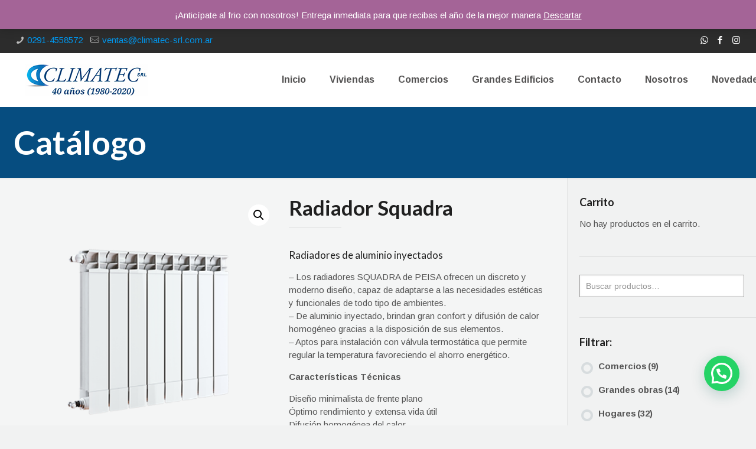

--- FILE ---
content_type: text/html; charset=UTF-8
request_url: https://climatec-srl.com.ar/productos/radiador-squadra/
body_size: 32088
content:
<!DOCTYPE html>
<html lang="es" class="no-js">

<head>

<meta charset="UTF-8" />
<title>Radiador Squadra | Climatec S.R.L.</title>

		<!-- All in One SEO 4.1.4.3 -->
		<meta name="description" content="Radiadores de aluminio inyectados - Los radiadores SQUADRA de PEISA ofrecen un discreto y moderno diseño, capaz de adaptarse a las necesidades estéticas y funcionales de todo tipo de ambientes. - De aluminio inyectado, brindan gran confort y difusión de calor homogéneo gracias a la disposición de sus elementos. - Aptos para instalación con válvula termostática que permite regular la temperatura favoreciendo el ahorro energético. Características Técnicas Diseño minimalista de frente plano Óptimo rendimiento y extensa vida útil Difusión homogénea del calor Producidos en aleación de aluminio fundido inyectado a presión Rápida puesta en régimen Acabado en pintura epoxi poliéster polimerizada Disponible de 2 a 12 elementos (ancho de cada elemento 80mm) Variedad de alturas: 350mm y 500mm Potencia de cálculo sugerida: Modelo Potencia (kCal/h) Broen 350 185 Broen 500 245" />
		<meta name="robots" content="max-image-preview:large" />
		<link rel="canonical" href="https://climatec-srl.com.ar/productos/radiador-squadra/" />
		<script type="application/ld+json" class="aioseo-schema">
			{"@context":"https:\/\/schema.org","@graph":[{"@type":"WebSite","@id":"https:\/\/climatec-srl.com.ar\/#website","url":"https:\/\/climatec-srl.com.ar\/","name":"Climatec S.R.L.","description":"Climatizaci\u00f3n","inLanguage":"es-ES","publisher":{"@id":"https:\/\/climatec-srl.com.ar\/#organization"}},{"@type":"Organization","@id":"https:\/\/climatec-srl.com.ar\/#organization","name":"Climatec S.R.L.","url":"https:\/\/climatec-srl.com.ar\/","logo":{"@type":"ImageObject","@id":"https:\/\/climatec-srl.com.ar\/#organizationLogo","url":"https:\/\/climatec-srl.com.ar\/wp-content\/uploads\/2021\/08\/logo-climatec-2021.png","width":408,"height":79},"image":{"@id":"https:\/\/climatec-srl.com.ar\/#organizationLogo"}},{"@type":"BreadcrumbList","@id":"https:\/\/climatec-srl.com.ar\/productos\/radiador-squadra\/#breadcrumblist","itemListElement":[{"@type":"ListItem","@id":"https:\/\/climatec-srl.com.ar\/#listItem","position":1,"item":{"@type":"WebPage","@id":"https:\/\/climatec-srl.com.ar\/","name":"Inicio","description":"L\u00edder en climatizaci\u00f3n. Venta, instalaci\u00f3n y service de equipos y sistemas de calefacci\u00f3n y aire acondicionado.","url":"https:\/\/climatec-srl.com.ar\/"},"nextItem":"https:\/\/climatec-srl.com.ar\/productos\/radiador-squadra\/#listItem"},{"@type":"ListItem","@id":"https:\/\/climatec-srl.com.ar\/productos\/radiador-squadra\/#listItem","position":2,"item":{"@type":"WebPage","@id":"https:\/\/climatec-srl.com.ar\/productos\/radiador-squadra\/","name":"Radiador Squadra","description":"Radiadores de aluminio inyectados - Los radiadores SQUADRA de PEISA ofrecen un discreto y moderno dise\u00f1o, capaz de adaptarse a las necesidades est\u00e9ticas y funcionales de todo tipo de ambientes. - De aluminio inyectado, brindan gran confort y difusi\u00f3n de calor homog\u00e9neo gracias a la disposici\u00f3n de sus elementos. - Aptos para instalaci\u00f3n con v\u00e1lvula termost\u00e1tica que permite regular la temperatura favoreciendo el ahorro energ\u00e9tico. Caracter\u00edsticas T\u00e9cnicas Dise\u00f1o minimalista de frente plano \u00d3ptimo rendimiento y extensa vida \u00fatil Difusi\u00f3n homog\u00e9nea del calor Producidos en aleaci\u00f3n de aluminio fundido inyectado a presi\u00f3n R\u00e1pida puesta en r\u00e9gimen Acabado en pintura epoxi poli\u00e9ster polimerizada Disponible de 2 a 12 elementos (ancho de cada elemento 80mm) Variedad de alturas: 350mm y 500mm Potencia de c\u00e1lculo sugerida: Modelo Potencia (kCal\/h) Broen 350 185 Broen 500 245","url":"https:\/\/climatec-srl.com.ar\/productos\/radiador-squadra\/"},"previousItem":"https:\/\/climatec-srl.com.ar\/#listItem"}]},{"@type":"Person","@id":"https:\/\/climatec-srl.com.ar\/author\/climatec\/#author","url":"https:\/\/climatec-srl.com.ar\/author\/climatec\/","name":"climatec","image":{"@type":"ImageObject","@id":"https:\/\/climatec-srl.com.ar\/productos\/radiador-squadra\/#authorImage","url":"https:\/\/secure.gravatar.com\/avatar\/bf10b9013c9c489121abec0f0540741b?s=96&d=mm&r=g","width":96,"height":96,"caption":"climatec"}},{"@type":"ItemPage","@id":"https:\/\/climatec-srl.com.ar\/productos\/radiador-squadra\/#itempage","url":"https:\/\/climatec-srl.com.ar\/productos\/radiador-squadra\/","name":"Radiador Squadra | Climatec S.R.L.","description":"Radiadores de aluminio inyectados - Los radiadores SQUADRA de PEISA ofrecen un discreto y moderno dise\u00f1o, capaz de adaptarse a las necesidades est\u00e9ticas y funcionales de todo tipo de ambientes. - De aluminio inyectado, brindan gran confort y difusi\u00f3n de calor homog\u00e9neo gracias a la disposici\u00f3n de sus elementos. - Aptos para instalaci\u00f3n con v\u00e1lvula termost\u00e1tica que permite regular la temperatura favoreciendo el ahorro energ\u00e9tico. Caracter\u00edsticas T\u00e9cnicas Dise\u00f1o minimalista de frente plano \u00d3ptimo rendimiento y extensa vida \u00fatil Difusi\u00f3n homog\u00e9nea del calor Producidos en aleaci\u00f3n de aluminio fundido inyectado a presi\u00f3n R\u00e1pida puesta en r\u00e9gimen Acabado en pintura epoxi poli\u00e9ster polimerizada Disponible de 2 a 12 elementos (ancho de cada elemento 80mm) Variedad de alturas: 350mm y 500mm Potencia de c\u00e1lculo sugerida: Modelo Potencia (kCal\/h) Broen 350 185 Broen 500 245","inLanguage":"es-ES","isPartOf":{"@id":"https:\/\/climatec-srl.com.ar\/#website"},"breadcrumb":{"@id":"https:\/\/climatec-srl.com.ar\/productos\/radiador-squadra\/#breadcrumblist"},"author":"https:\/\/climatec-srl.com.ar\/author\/climatec\/#author","creator":"https:\/\/climatec-srl.com.ar\/author\/climatec\/#author","image":{"@type":"ImageObject","@id":"https:\/\/climatec-srl.com.ar\/#mainImage","url":"https:\/\/climatec-srl.com.ar\/wp-content\/uploads\/2021\/09\/squadraplus500persp.png","width":380,"height":357},"primaryImageOfPage":{"@id":"https:\/\/climatec-srl.com.ar\/productos\/radiador-squadra\/#mainImage"},"datePublished":"2021-09-15T14:41:25-03:00","dateModified":"2021-09-28T14:09:41-03:00"}]}
		</script>
		<!-- All in One SEO -->

<script>window._wca = window._wca || [];</script>
<meta name="format-detection" content="telephone=no">
<meta name="viewport" content="width=device-width, initial-scale=1, maximum-scale=1" />
<link rel="shortcut icon" href="https://climatec-srl.com.ar/wp-content/uploads/2018/04/favicon.ico" type="image/x-icon" />
<link rel="apple-touch-icon" href="https://climatec-srl.com.ar/wp-content/uploads/2018/04/favicon_apple.png" />
<link rel='dns-prefetch' href='//stats.wp.com' />
<link rel='dns-prefetch' href='//fonts.googleapis.com' />
<link rel='dns-prefetch' href='//s.w.org' />
<link rel="alternate" type="application/rss+xml" title="Climatec S.R.L. &raquo; Feed" href="https://climatec-srl.com.ar/feed/" />
		<!-- This site uses the Google Analytics by MonsterInsights plugin v8.0.1 - Using Analytics tracking - https://www.monsterinsights.com/ -->
							<script src="//www.googletagmanager.com/gtag/js?id=UA-88357333-1"  type="text/javascript" data-cfasync="false" async></script>
			<script type="text/javascript" data-cfasync="false">
				var mi_version = '8.0.1';
				var mi_track_user = true;
				var mi_no_track_reason = '';
				
								var disableStrs = [
															'ga-disable-UA-88357333-1',
									];

				/* Function to detect opted out users */
				function __gtagTrackerIsOptedOut() {
					for ( var index = 0; index < disableStrs.length; index++ ) {
						if ( document.cookie.indexOf( disableStrs[ index ] + '=true' ) > -1 ) {
							return true;
						}
					}

					return false;
				}

				/* Disable tracking if the opt-out cookie exists. */
				if ( __gtagTrackerIsOptedOut() ) {
					for ( var index = 0; index < disableStrs.length; index++ ) {
						window[ disableStrs[ index ] ] = true;
					}
				}

				/* Opt-out function */
				function __gtagTrackerOptout() {
					for ( var index = 0; index < disableStrs.length; index++ ) {
						document.cookie = disableStrs[ index ] + '=true; expires=Thu, 31 Dec 2099 23:59:59 UTC; path=/';
						window[ disableStrs[ index ] ] = true;
					}
				}

				if ( 'undefined' === typeof gaOptout ) {
					function gaOptout() {
						__gtagTrackerOptout();
					}
				}
								window.dataLayer = window.dataLayer || [];

				window.MonsterInsightsDualTracker = {
					helpers: {},
					trackers: {},
				};
				if ( mi_track_user ) {
					function __gtagDataLayer() {
						dataLayer.push( arguments );
					}

					function __gtagTracker( type, name, parameters ) {
						if ( type === 'event' ) {
							
															parameters.send_to = monsterinsights_frontend.ua;
								__gtagDataLayer.apply( null, arguments );
													} else {
							__gtagDataLayer.apply( null, arguments );
						}
					}
					__gtagTracker( 'js', new Date() );
					__gtagTracker( 'set', {
						'developer_id.dZGIzZG' : true,
											} );
															__gtagTracker( 'config', 'UA-88357333-1', {"forceSSL":"true","link_attribution":"true"} );
										window.gtag = __gtagTracker;										(
						function () {
							/* https://developers.google.com/analytics/devguides/collection/analyticsjs/ */
							/* ga and __gaTracker compatibility shim. */
							var noopfn = function () {
								return null;
							};
							var newtracker = function () {
								return new Tracker();
							};
							var Tracker = function () {
								return null;
							};
							var p = Tracker.prototype;
							p.get = noopfn;
							p.set = noopfn;
							p.send = function (){
								var args = Array.prototype.slice.call(arguments);
								args.unshift( 'send' );
								__gaTracker.apply(null, args);
							};
							var __gaTracker = function () {
								var len = arguments.length;
								if ( len === 0 ) {
									return;
								}
								var f = arguments[len - 1];
								if ( typeof f !== 'object' || f === null || typeof f.hitCallback !== 'function' ) {
									if ( 'send' === arguments[0] ) {
										var hitConverted, hitObject = false, action;
										if ( 'event' === arguments[1] ) {
											if ( 'undefined' !== typeof arguments[3] ) {
												hitObject = {
													'eventAction': arguments[3],
													'eventCategory': arguments[2],
													'eventLabel': arguments[4],
													'value': arguments[5] ? arguments[5] : 1,
												}
											}
										}
										if ( 'pageview' === arguments[1] ) {
											if ( 'undefined' !== typeof arguments[2] ) {
												hitObject = {
													'eventAction': 'page_view',
													'page_path' : arguments[2],
												}
											}
										}
										if ( typeof arguments[2] === 'object' ) {
											hitObject = arguments[2];
										}
										if ( typeof arguments[5] === 'object' ) {
											Object.assign( hitObject, arguments[5] );
										}
										if ( 'undefined' !== typeof arguments[1].hitType ) {
											hitObject = arguments[1];
											if ( 'pageview' === hitObject.hitType ) {
												hitObject.eventAction = 'page_view';
											}
										}
										if ( hitObject ) {
											action = 'timing' === arguments[1].hitType ? 'timing_complete' : hitObject.eventAction;
											hitConverted = mapArgs( hitObject );
											__gtagTracker( 'event', action, hitConverted );
										}
									}
									return;
								}

								function mapArgs( args ) {
									var arg, hit = {};
									var gaMap = {
										'eventCategory': 'event_category',
										'eventAction': 'event_action',
										'eventLabel': 'event_label',
										'eventValue': 'event_value',
										'nonInteraction': 'non_interaction',
										'timingCategory': 'event_category',
										'timingVar': 'name',
										'timingValue': 'value',
										'timingLabel': 'event_label',
										'page' : 'page_path',
										'location' : 'page_location',
										'title' : 'page_title',
									};
									for ( arg in args ) {
																				if ( ! ( ! args.hasOwnProperty(arg) || ! gaMap.hasOwnProperty(arg) ) ) {
											hit[gaMap[arg]] = args[arg];
										} else {
											hit[arg] = args[arg];
										}
									}
									return hit;
								}

								try {
									f.hitCallback();
								} catch ( ex ) {
								}
							};
							__gaTracker.create = newtracker;
							__gaTracker.getByName = newtracker;
							__gaTracker.getAll = function () {
								return [];
							};
							__gaTracker.remove = noopfn;
							__gaTracker.loaded = true;
							window['__gaTracker'] = __gaTracker;
						}
					)();
									} else {
										console.log( "" );
					( function () {
							function __gtagTracker() {
								return null;
							}
							window['__gtagTracker'] = __gtagTracker;
							window['gtag'] = __gtagTracker;
					} )();
									}
			</script>
				<!-- / Google Analytics by MonsterInsights -->
				<script type="text/javascript">
			window._wpemojiSettings = {"baseUrl":"https:\/\/s.w.org\/images\/core\/emoji\/13.1.0\/72x72\/","ext":".png","svgUrl":"https:\/\/s.w.org\/images\/core\/emoji\/13.1.0\/svg\/","svgExt":".svg","source":{"concatemoji":"https:\/\/climatec-srl.com.ar\/wp-includes\/js\/wp-emoji-release.min.js?ver=5.8.12"}};
			!function(e,a,t){var n,r,o,i=a.createElement("canvas"),p=i.getContext&&i.getContext("2d");function s(e,t){var a=String.fromCharCode;p.clearRect(0,0,i.width,i.height),p.fillText(a.apply(this,e),0,0);e=i.toDataURL();return p.clearRect(0,0,i.width,i.height),p.fillText(a.apply(this,t),0,0),e===i.toDataURL()}function c(e){var t=a.createElement("script");t.src=e,t.defer=t.type="text/javascript",a.getElementsByTagName("head")[0].appendChild(t)}for(o=Array("flag","emoji"),t.supports={everything:!0,everythingExceptFlag:!0},r=0;r<o.length;r++)t.supports[o[r]]=function(e){if(!p||!p.fillText)return!1;switch(p.textBaseline="top",p.font="600 32px Arial",e){case"flag":return s([127987,65039,8205,9895,65039],[127987,65039,8203,9895,65039])?!1:!s([55356,56826,55356,56819],[55356,56826,8203,55356,56819])&&!s([55356,57332,56128,56423,56128,56418,56128,56421,56128,56430,56128,56423,56128,56447],[55356,57332,8203,56128,56423,8203,56128,56418,8203,56128,56421,8203,56128,56430,8203,56128,56423,8203,56128,56447]);case"emoji":return!s([10084,65039,8205,55357,56613],[10084,65039,8203,55357,56613])}return!1}(o[r]),t.supports.everything=t.supports.everything&&t.supports[o[r]],"flag"!==o[r]&&(t.supports.everythingExceptFlag=t.supports.everythingExceptFlag&&t.supports[o[r]]);t.supports.everythingExceptFlag=t.supports.everythingExceptFlag&&!t.supports.flag,t.DOMReady=!1,t.readyCallback=function(){t.DOMReady=!0},t.supports.everything||(n=function(){t.readyCallback()},a.addEventListener?(a.addEventListener("DOMContentLoaded",n,!1),e.addEventListener("load",n,!1)):(e.attachEvent("onload",n),a.attachEvent("onreadystatechange",function(){"complete"===a.readyState&&t.readyCallback()})),(n=t.source||{}).concatemoji?c(n.concatemoji):n.wpemoji&&n.twemoji&&(c(n.twemoji),c(n.wpemoji)))}(window,document,window._wpemojiSettings);
		</script>
		<style type="text/css">
img.wp-smiley,
img.emoji {
	display: inline !important;
	border: none !important;
	box-shadow: none !important;
	height: 1em !important;
	width: 1em !important;
	margin: 0 .07em !important;
	vertical-align: -0.1em !important;
	background: none !important;
	padding: 0 !important;
}
</style>
	<link rel='stylesheet' id='wp-block-library-css'  href='https://climatec-srl.com.ar/wp-includes/css/dist/block-library/style.min.css?ver=5.8.12' type='text/css' media='all' />
<style id='wp-block-library-inline-css' type='text/css'>
.has-text-align-justify{text-align:justify;}
</style>
<link rel='stylesheet' id='mediaelement-css'  href='https://climatec-srl.com.ar/wp-includes/js/mediaelement/mediaelementplayer-legacy.min.css?ver=4.2.16' type='text/css' media='all' />
<link rel='stylesheet' id='wp-mediaelement-css'  href='https://climatec-srl.com.ar/wp-includes/js/mediaelement/wp-mediaelement.min.css?ver=5.8.12' type='text/css' media='all' />
<link rel='stylesheet' id='wc-blocks-vendors-style-css'  href='https://climatec-srl.com.ar/wp-content/plugins/woocommerce/packages/woocommerce-blocks/build/wc-blocks-vendors-style.css?ver=5.5.1' type='text/css' media='all' />
<link rel='stylesheet' id='wc-blocks-style-css'  href='https://climatec-srl.com.ar/wp-content/plugins/woocommerce/packages/woocommerce-blocks/build/wc-blocks-style.css?ver=5.5.1' type='text/css' media='all' />
<link rel='stylesheet' id='contact-form-7-css'  href='https://climatec-srl.com.ar/wp-content/plugins/contact-form-7/includes/css/styles.css?ver=5.4.2' type='text/css' media='all' />
<link rel='stylesheet' id='woocommerce-product-attachment-css'  href='https://climatec-srl.com.ar/wp-content/plugins/woo-product-attachment/public/css/woocommerce-product-attachment-public.css?ver=1.0.0' type='text/css' media='all' />
<link rel='stylesheet' id='woof-css'  href='https://climatec-srl.com.ar/wp-content/plugins/woocommerce-products-filter/css/front.css?ver=1.2.5.6' type='text/css' media='all' />
<style id='woof-inline-css' type='text/css'>

.woof_products_top_panel li span, .woof_products_top_panel2 li span{background: url(https://climatec-srl.com.ar/wp-content/plugins/woocommerce-products-filter/img/delete.png);background-size: 14px 14px;background-repeat: no-repeat;background-position: right;}
.woof_edit_view{
                    display: none;
                }

</style>
<link rel='stylesheet' id='chosen-drop-down-css'  href='https://climatec-srl.com.ar/wp-content/plugins/woocommerce-products-filter/js/chosen/chosen.min.css?ver=1.2.5.6' type='text/css' media='all' />
<link rel='stylesheet' id='icheck-jquery-color-css'  href='https://climatec-srl.com.ar/wp-content/plugins/woocommerce-products-filter/js/icheck/skins/flat/aero.css?ver=1.2.5.6' type='text/css' media='all' />
<link rel='stylesheet' id='photoswipe-css'  href='https://climatec-srl.com.ar/wp-content/plugins/woocommerce/assets/css/photoswipe/photoswipe.min.css?ver=5.6.0' type='text/css' media='all' />
<link rel='stylesheet' id='photoswipe-default-skin-css'  href='https://climatec-srl.com.ar/wp-content/plugins/woocommerce/assets/css/photoswipe/default-skin/default-skin.min.css?ver=5.6.0' type='text/css' media='all' />
<link rel='stylesheet' id='woocommerce-layout-css'  href='https://climatec-srl.com.ar/wp-content/plugins/woocommerce/assets/css/woocommerce-layout.css?ver=5.6.0' type='text/css' media='all' />
<style id='woocommerce-layout-inline-css' type='text/css'>

	.infinite-scroll .woocommerce-pagination {
		display: none;
	}
</style>
<link rel='stylesheet' id='woocommerce-smallscreen-css'  href='https://climatec-srl.com.ar/wp-content/plugins/woocommerce/assets/css/woocommerce-smallscreen.css?ver=5.6.0' type='text/css' media='only screen and (max-width: 768px)' />
<link rel='stylesheet' id='woocommerce-general-css'  href='https://climatec-srl.com.ar/wp-content/plugins/woocommerce/assets/css/woocommerce.css?ver=5.6.0' type='text/css' media='all' />
<style id='woocommerce-inline-inline-css' type='text/css'>
.woocommerce form .form-row .required { visibility: visible; }
</style>
<link rel='stylesheet' id='mfn-base-css'  href='https://climatec-srl.com.ar/wp-content/themes/betheme/css/base.css?ver=21.6.1' type='text/css' media='all' />
<link rel='stylesheet' id='mfn-layout-css'  href='https://climatec-srl.com.ar/wp-content/themes/betheme/css/layout.css?ver=21.6.1' type='text/css' media='all' />
<link rel='stylesheet' id='mfn-shortcodes-css'  href='https://climatec-srl.com.ar/wp-content/themes/betheme/css/shortcodes.css?ver=21.6.1' type='text/css' media='all' />
<link rel='stylesheet' id='mfn-jquery-ui-css'  href='https://climatec-srl.com.ar/wp-content/themes/betheme/assets/ui/jquery.ui.all.css?ver=21.6.1' type='text/css' media='all' />
<link rel='stylesheet' id='mfn-jplayer-css'  href='https://climatec-srl.com.ar/wp-content/themes/betheme/assets/jplayer/css/jplayer.blue.monday.css?ver=21.6.1' type='text/css' media='all' />
<link rel='stylesheet' id='mfn-responsive-css'  href='https://climatec-srl.com.ar/wp-content/themes/betheme/css/responsive.css?ver=21.6.1' type='text/css' media='all' />
<link rel='stylesheet' id='mfn-fonts-css'  href='https://fonts.googleapis.com/css?family=Arimo%3A1%2C300%2C400%2C700%7CLato%3A1%2C300%2C400%2C700&#038;ver=5.8.12' type='text/css' media='all' />
<link rel='stylesheet' id='mfn-woo-css'  href='https://climatec-srl.com.ar/wp-content/themes/betheme/css/woocommerce.css?ver=21.6.1' type='text/css' media='all' />
<link rel='stylesheet' id='joinchat-css'  href='https://climatec-srl.com.ar/wp-content/plugins/creame-whatsapp-me/public/css/joinchat.min.css?ver=4.1.15' type='text/css' media='all' />
<style id='joinchat-inline-css' type='text/css'>
.joinchat{ --red:37; --green:211; --blue:102; }
</style>
<link rel='stylesheet' id='tablepress-default-css'  href='https://climatec-srl.com.ar/wp-content/plugins/tablepress/css/default.min.css?ver=1.14' type='text/css' media='all' />
<style id='mfn-dynamic-inline-css' type='text/css'>
@media only screen and (min-width: 1240px){body:not(.header-simple) #Top_bar #menu{display:block!important}.tr-menu #Top_bar #menu{background:none!important}#Top_bar .menu > li > ul.mfn-megamenu{width:984px}#Top_bar .menu > li > ul.mfn-megamenu > li{float:left}#Top_bar .menu > li > ul.mfn-megamenu > li.mfn-megamenu-cols-1{width:100%}#Top_bar .menu > li > ul.mfn-megamenu > li.mfn-megamenu-cols-2{width:50%}#Top_bar .menu > li > ul.mfn-megamenu > li.mfn-megamenu-cols-3{width:33.33%}#Top_bar .menu > li > ul.mfn-megamenu > li.mfn-megamenu-cols-4{width:25%}#Top_bar .menu > li > ul.mfn-megamenu > li.mfn-megamenu-cols-5{width:20%}#Top_bar .menu > li > ul.mfn-megamenu > li.mfn-megamenu-cols-6{width:16.66%}#Top_bar .menu > li > ul.mfn-megamenu > li > ul{display:block!important;position:inherit;left:auto;top:auto;border-width:0 1px 0 0}#Top_bar .menu > li > ul.mfn-megamenu > li:last-child > ul{border:0}#Top_bar .menu > li > ul.mfn-megamenu > li > ul li{width:auto}#Top_bar .menu > li > ul.mfn-megamenu a.mfn-megamenu-title{text-transform:uppercase;font-weight:400;background:none}#Top_bar .menu > li > ul.mfn-megamenu a .menu-arrow{display:none}.menuo-right #Top_bar .menu > li > ul.mfn-megamenu{left:auto;right:0}.menuo-right #Top_bar .menu > li > ul.mfn-megamenu-bg{box-sizing:border-box}#Top_bar .menu > li > ul.mfn-megamenu-bg{padding:20px 166px 20px 20px;background-repeat:no-repeat;background-position:right bottom}.rtl #Top_bar .menu > li > ul.mfn-megamenu-bg{padding-left:166px;padding-right:20px;background-position:left bottom}#Top_bar .menu > li > ul.mfn-megamenu-bg > li{background:none}#Top_bar .menu > li > ul.mfn-megamenu-bg > li a{border:none}#Top_bar .menu > li > ul.mfn-megamenu-bg > li > ul{background:none!important;-webkit-box-shadow:0 0 0 0;-moz-box-shadow:0 0 0 0;box-shadow:0 0 0 0}.mm-vertical #Top_bar .container{position:relative;}.mm-vertical #Top_bar .top_bar_left{position:static;}.mm-vertical #Top_bar .menu > li ul{box-shadow:0 0 0 0 transparent!important;background-image:none;}.mm-vertical #Top_bar .menu > li > ul.mfn-megamenu{width:98%!important;margin:0 1%;padding:20px 0;}.mm-vertical.header-plain #Top_bar .menu > li > ul.mfn-megamenu{width:100%!important;margin:0;}.mm-vertical #Top_bar .menu > li > ul.mfn-megamenu > li{display:table-cell;float:none!important;width:10%;padding:0 15px;border-right:1px solid rgba(0, 0, 0, 0.05);}.mm-vertical #Top_bar .menu > li > ul.mfn-megamenu > li:last-child{border-right-width:0}.mm-vertical #Top_bar .menu > li > ul.mfn-megamenu > li.hide-border{border-right-width:0}.mm-vertical #Top_bar .menu > li > ul.mfn-megamenu > li a{border-bottom-width:0;padding:9px 15px;line-height:120%;}.mm-vertical #Top_bar .menu > li > ul.mfn-megamenu a.mfn-megamenu-title{font-weight:700;}.rtl .mm-vertical #Top_bar .menu > li > ul.mfn-megamenu > li:first-child{border-right-width:0}.rtl .mm-vertical #Top_bar .menu > li > ul.mfn-megamenu > li:last-child{border-right-width:1px}.header-plain:not(.menuo-right) #Header .top_bar_left{width:auto!important}.header-stack.header-center #Top_bar #menu{display:inline-block!important}.header-simple #Top_bar #menu{display:none;height:auto;width:300px;bottom:auto;top:100%;right:1px;position:absolute;margin:0}.header-simple #Header a.responsive-menu-toggle{display:block;right:10px}.header-simple #Top_bar #menu > ul{width:100%;float:left}.header-simple #Top_bar #menu ul li{width:100%;padding-bottom:0;border-right:0;position:relative}.header-simple #Top_bar #menu ul li a{padding:0 20px;margin:0;display:block;height:auto;line-height:normal;border:none}.header-simple #Top_bar #menu ul li a:after{display:none}.header-simple #Top_bar #menu ul li a span{border:none;line-height:44px;display:inline;padding:0}.header-simple #Top_bar #menu ul li.submenu .menu-toggle{display:block;position:absolute;right:0;top:0;width:44px;height:44px;line-height:44px;font-size:30px;font-weight:300;text-align:center;cursor:pointer;color:#444;opacity:0.33;}.header-simple #Top_bar #menu ul li.submenu .menu-toggle:after{content:"+"}.header-simple #Top_bar #menu ul li.hover > .menu-toggle:after{content:"-"}.header-simple #Top_bar #menu ul li.hover a{border-bottom:0}.header-simple #Top_bar #menu ul.mfn-megamenu li .menu-toggle{display:none}.header-simple #Top_bar #menu ul li ul{position:relative!important;left:0!important;top:0;padding:0;margin:0!important;width:auto!important;background-image:none}.header-simple #Top_bar #menu ul li ul li{width:100%!important;display:block;padding:0;}.header-simple #Top_bar #menu ul li ul li a{padding:0 20px 0 30px}.header-simple #Top_bar #menu ul li ul li a .menu-arrow{display:none}.header-simple #Top_bar #menu ul li ul li a span{padding:0}.header-simple #Top_bar #menu ul li ul li a span:after{display:none!important}.header-simple #Top_bar .menu > li > ul.mfn-megamenu a.mfn-megamenu-title{text-transform:uppercase;font-weight:400}.header-simple #Top_bar .menu > li > ul.mfn-megamenu > li > ul{display:block!important;position:inherit;left:auto;top:auto}.header-simple #Top_bar #menu ul li ul li ul{border-left:0!important;padding:0;top:0}.header-simple #Top_bar #menu ul li ul li ul li a{padding:0 20px 0 40px}.rtl.header-simple #Top_bar #menu{left:1px;right:auto}.rtl.header-simple #Top_bar a.responsive-menu-toggle{left:10px;right:auto}.rtl.header-simple #Top_bar #menu ul li.submenu .menu-toggle{left:0;right:auto}.rtl.header-simple #Top_bar #menu ul li ul{left:auto!important;right:0!important}.rtl.header-simple #Top_bar #menu ul li ul li a{padding:0 30px 0 20px}.rtl.header-simple #Top_bar #menu ul li ul li ul li a{padding:0 40px 0 20px}.menu-highlight #Top_bar .menu > li{margin:0 2px}.menu-highlight:not(.header-creative) #Top_bar .menu > li > a{margin:20px 0;padding:0;-webkit-border-radius:5px;border-radius:5px}.menu-highlight #Top_bar .menu > li > a:after{display:none}.menu-highlight #Top_bar .menu > li > a span:not(.description){line-height:50px}.menu-highlight #Top_bar .menu > li > a span.description{display:none}.menu-highlight.header-stack #Top_bar .menu > li > a{margin:10px 0!important}.menu-highlight.header-stack #Top_bar .menu > li > a span:not(.description){line-height:40px}.menu-highlight.header-transparent #Top_bar .menu > li > a{margin:5px 0}.menu-highlight.header-simple #Top_bar #menu ul li,.menu-highlight.header-creative #Top_bar #menu ul li{margin:0}.menu-highlight.header-simple #Top_bar #menu ul li > a,.menu-highlight.header-creative #Top_bar #menu ul li > a{-webkit-border-radius:0;border-radius:0}.menu-highlight:not(.header-fixed):not(.header-simple) #Top_bar.is-sticky .menu > li > a{margin:10px 0!important;padding:5px 0!important}.menu-highlight:not(.header-fixed):not(.header-simple) #Top_bar.is-sticky .menu > li > a span{line-height:30px!important}.header-modern.menu-highlight.menuo-right .menu_wrapper{margin-right:20px}.menu-line-below #Top_bar .menu > li > a:after{top:auto;bottom:-4px}.menu-line-below #Top_bar.is-sticky .menu > li > a:after{top:auto;bottom:-4px}.menu-line-below-80 #Top_bar:not(.is-sticky) .menu > li > a:after{height:4px;left:10%;top:50%;margin-top:20px;width:80%}.menu-line-below-80-1 #Top_bar:not(.is-sticky) .menu > li > a:after{height:1px;left:10%;top:50%;margin-top:20px;width:80%}.menu-link-color #Top_bar .menu > li > a:after{display:none!important}.menu-arrow-top #Top_bar .menu > li > a:after{background:none repeat scroll 0 0 rgba(0,0,0,0)!important;border-color:#ccc transparent transparent;border-style:solid;border-width:7px 7px 0;display:block;height:0;left:50%;margin-left:-7px;top:0!important;width:0}.menu-arrow-top #Top_bar.is-sticky .menu > li > a:after{top:0!important}.menu-arrow-bottom #Top_bar .menu > li > a:after{background:none!important;border-color:transparent transparent #ccc;border-style:solid;border-width:0 7px 7px;display:block;height:0;left:50%;margin-left:-7px;top:auto;bottom:0;width:0}.menu-arrow-bottom #Top_bar.is-sticky .menu > li > a:after{top:auto;bottom:0}.menuo-no-borders #Top_bar .menu > li > a span{border-width:0!important}.menuo-no-borders #Header_creative #Top_bar .menu > li > a span{border-bottom-width:0}.menuo-no-borders.header-plain #Top_bar a#header_cart,.menuo-no-borders.header-plain #Top_bar a#search_button,.menuo-no-borders.header-plain #Top_bar .wpml-languages,.menuo-no-borders.header-plain #Top_bar a.action_button{border-width:0}.menuo-right #Top_bar .menu_wrapper{float:right}.menuo-right.header-stack:not(.header-center) #Top_bar .menu_wrapper{margin-right:150px}body.header-creative{padding-left:50px}body.header-creative.header-open{padding-left:250px}body.error404,body.under-construction,body.template-blank{padding-left:0!important}.header-creative.footer-fixed #Footer,.header-creative.footer-sliding #Footer,.header-creative.footer-stick #Footer.is-sticky{box-sizing:border-box;padding-left:50px;}.header-open.footer-fixed #Footer,.header-open.footer-sliding #Footer,.header-creative.footer-stick #Footer.is-sticky{padding-left:250px;}.header-rtl.header-creative.footer-fixed #Footer,.header-rtl.header-creative.footer-sliding #Footer,.header-rtl.header-creative.footer-stick #Footer.is-sticky{padding-left:0;padding-right:50px;}.header-rtl.header-open.footer-fixed #Footer,.header-rtl.header-open.footer-sliding #Footer,.header-rtl.header-creative.footer-stick #Footer.is-sticky{padding-right:250px;}#Header_creative{background-color:#fff;position:fixed;width:250px;height:100%;left:-200px;top:0;z-index:9002;-webkit-box-shadow:2px 0 4px 2px rgba(0,0,0,.15);box-shadow:2px 0 4px 2px rgba(0,0,0,.15)}#Header_creative .container{width:100%}#Header_creative .creative-wrapper{opacity:0;margin-right:50px}#Header_creative a.creative-menu-toggle{display:block;width:34px;height:34px;line-height:34px;font-size:22px;text-align:center;position:absolute;top:10px;right:8px;border-radius:3px}.admin-bar #Header_creative a.creative-menu-toggle{top:42px}#Header_creative #Top_bar{position:static;width:100%}#Header_creative #Top_bar .top_bar_left{width:100%!important;float:none}#Header_creative #Top_bar .top_bar_right{width:100%!important;float:none;height:auto;margin-bottom:35px;text-align:center;padding:0 20px;top:0;-webkit-box-sizing:border-box;-moz-box-sizing:border-box;box-sizing:border-box}#Header_creative #Top_bar .top_bar_right:before{display:none}#Header_creative #Top_bar .top_bar_right_wrapper{top:0}#Header_creative #Top_bar .logo{float:none;text-align:center;margin:15px 0}#Header_creative #Top_bar #menu{background-color:transparent}#Header_creative #Top_bar .menu_wrapper{float:none;margin:0 0 30px}#Header_creative #Top_bar .menu > li{width:100%;float:none;position:relative}#Header_creative #Top_bar .menu > li > a{padding:0;text-align:center}#Header_creative #Top_bar .menu > li > a:after{display:none}#Header_creative #Top_bar .menu > li > a span{border-right:0;border-bottom-width:1px;line-height:38px}#Header_creative #Top_bar .menu li ul{left:100%;right:auto;top:0;box-shadow:2px 2px 2px 0 rgba(0,0,0,0.03);-webkit-box-shadow:2px 2px 2px 0 rgba(0,0,0,0.03)}#Header_creative #Top_bar .menu > li > ul.mfn-megamenu{margin:0;width:700px!important;}#Header_creative #Top_bar .menu > li > ul.mfn-megamenu > li > ul{left:0}#Header_creative #Top_bar .menu li ul li a{padding-top:9px;padding-bottom:8px}#Header_creative #Top_bar .menu li ul li ul{top:0}#Header_creative #Top_bar .menu > li > a span.description{display:block;font-size:13px;line-height:28px!important;clear:both}#Header_creative #Top_bar .search_wrapper{left:100%;top:auto;bottom:0}#Header_creative #Top_bar a#header_cart{display:inline-block;float:none;top:3px}#Header_creative #Top_bar a#search_button{display:inline-block;float:none;top:3px}#Header_creative #Top_bar .wpml-languages{display:inline-block;float:none;top:0}#Header_creative #Top_bar .wpml-languages.enabled:hover a.active{padding-bottom:11px}#Header_creative #Top_bar .action_button{display:inline-block;float:none;top:16px;margin:0}#Header_creative #Top_bar .banner_wrapper{display:block;text-align:center}#Header_creative #Top_bar .banner_wrapper img{max-width:100%;height:auto;display:inline-block}#Header_creative #Action_bar{display:none;position:absolute;bottom:0;top:auto;clear:both;padding:0 20px;box-sizing:border-box}#Header_creative #Action_bar .contact_details{text-align:center;margin-bottom:20px}#Header_creative #Action_bar .contact_details li{padding:0}#Header_creative #Action_bar .social{float:none;text-align:center;padding:5px 0 15px}#Header_creative #Action_bar .social li{margin-bottom:2px}#Header_creative #Action_bar .social-menu{float:none;text-align:center}#Header_creative #Action_bar .social-menu li{border-color:rgba(0,0,0,.1)}#Header_creative .social li a{color:rgba(0,0,0,.5)}#Header_creative .social li a:hover{color:#000}#Header_creative .creative-social{position:absolute;bottom:10px;right:0;width:50px}#Header_creative .creative-social li{display:block;float:none;width:100%;text-align:center;margin-bottom:5px}.header-creative .fixed-nav.fixed-nav-prev{margin-left:50px}.header-creative.header-open .fixed-nav.fixed-nav-prev{margin-left:250px}.menuo-last #Header_creative #Top_bar .menu li.last ul{top:auto;bottom:0}.header-open #Header_creative{left:0}.header-open #Header_creative .creative-wrapper{opacity:1;margin:0!important;}.header-open #Header_creative .creative-menu-toggle,.header-open #Header_creative .creative-social{display:none}.header-open #Header_creative #Action_bar{display:block}body.header-rtl.header-creative{padding-left:0;padding-right:50px}.header-rtl #Header_creative{left:auto;right:-200px}.header-rtl #Header_creative .creative-wrapper{margin-left:50px;margin-right:0}.header-rtl #Header_creative a.creative-menu-toggle{left:8px;right:auto}.header-rtl #Header_creative .creative-social{left:0;right:auto}.header-rtl #Footer #back_to_top.sticky{right:125px}.header-rtl #popup_contact{right:70px}.header-rtl #Header_creative #Top_bar .menu li ul{left:auto;right:100%}.header-rtl #Header_creative #Top_bar .search_wrapper{left:auto;right:100%;}.header-rtl .fixed-nav.fixed-nav-prev{margin-left:0!important}.header-rtl .fixed-nav.fixed-nav-next{margin-right:50px}body.header-rtl.header-creative.header-open{padding-left:0;padding-right:250px!important}.header-rtl.header-open #Header_creative{left:auto;right:0}.header-rtl.header-open #Footer #back_to_top.sticky{right:325px}.header-rtl.header-open #popup_contact{right:270px}.header-rtl.header-open .fixed-nav.fixed-nav-next{margin-right:250px}#Header_creative.active{left:-1px;}.header-rtl #Header_creative.active{left:auto;right:-1px;}#Header_creative.active .creative-wrapper{opacity:1;margin:0}.header-creative .vc_row[data-vc-full-width]{padding-left:50px}.header-creative.header-open .vc_row[data-vc-full-width]{padding-left:250px}.header-open .vc_parallax .vc_parallax-inner { left:auto; width: calc(100% - 250px); }.header-open.header-rtl .vc_parallax .vc_parallax-inner { left:0; right:auto; }#Header_creative.scroll{height:100%;overflow-y:auto}#Header_creative.scroll:not(.dropdown) .menu li ul{display:none!important}#Header_creative.scroll #Action_bar{position:static}#Header_creative.dropdown{outline:none}#Header_creative.dropdown #Top_bar .menu_wrapper{float:left}#Header_creative.dropdown #Top_bar #menu ul li{position:relative;float:left}#Header_creative.dropdown #Top_bar #menu ul li a:after{display:none}#Header_creative.dropdown #Top_bar #menu ul li a span{line-height:38px;padding:0}#Header_creative.dropdown #Top_bar #menu ul li.submenu .menu-toggle{display:block;position:absolute;right:0;top:0;width:38px;height:38px;line-height:38px;font-size:26px;font-weight:300;text-align:center;cursor:pointer;color:#444;opacity:0.33;}#Header_creative.dropdown #Top_bar #menu ul li.submenu .menu-toggle:after{content:"+"}#Header_creative.dropdown #Top_bar #menu ul li.hover > .menu-toggle:after{content:"-"}#Header_creative.dropdown #Top_bar #menu ul li.hover a{border-bottom:0}#Header_creative.dropdown #Top_bar #menu ul.mfn-megamenu li .menu-toggle{display:none}#Header_creative.dropdown #Top_bar #menu ul li ul{position:relative!important;left:0!important;top:0;padding:0;margin-left:0!important;width:auto!important;background-image:none}#Header_creative.dropdown #Top_bar #menu ul li ul li{width:100%!important}#Header_creative.dropdown #Top_bar #menu ul li ul li a{padding:0 10px;text-align:center}#Header_creative.dropdown #Top_bar #menu ul li ul li a .menu-arrow{display:none}#Header_creative.dropdown #Top_bar #menu ul li ul li a span{padding:0}#Header_creative.dropdown #Top_bar #menu ul li ul li a span:after{display:none!important}#Header_creative.dropdown #Top_bar .menu > li > ul.mfn-megamenu a.mfn-megamenu-title{text-transform:uppercase;font-weight:400}#Header_creative.dropdown #Top_bar .menu > li > ul.mfn-megamenu > li > ul{display:block!important;position:inherit;left:auto;top:auto}#Header_creative.dropdown #Top_bar #menu ul li ul li ul{border-left:0!important;padding:0;top:0}#Header_creative{transition: left .5s ease-in-out, right .5s ease-in-out;}#Header_creative .creative-wrapper{transition: opacity .5s ease-in-out, margin 0s ease-in-out .5s;}#Header_creative.active .creative-wrapper{transition: opacity .5s ease-in-out, margin 0s ease-in-out;}}@media only screen and (min-width: 1240px){#Top_bar.is-sticky{position:fixed!important;width:100%;left:0;top:-60px;height:60px;z-index:701;background:#fff;opacity:.97;-webkit-box-shadow:0 2px 5px 0 rgba(0,0,0,0.1);-moz-box-shadow:0 2px 5px 0 rgba(0,0,0,0.1);box-shadow:0 2px 5px 0 rgba(0,0,0,0.1)}.layout-boxed.header-boxed #Top_bar.is-sticky{max-width:1240px;left:50%;-webkit-transform:translateX(-50%);transform:translateX(-50%)}#Top_bar.is-sticky .top_bar_left,#Top_bar.is-sticky .top_bar_right,#Top_bar.is-sticky .top_bar_right:before{background:none}#Top_bar.is-sticky .top_bar_right{top:-4px;height:auto;}#Top_bar.is-sticky .top_bar_right_wrapper{top:15px}.header-plain #Top_bar.is-sticky .top_bar_right_wrapper{top:0}#Top_bar.is-sticky .logo{width:auto;margin:0 30px 0 20px;padding:0}#Top_bar.is-sticky #logo,#Top_bar.is-sticky .custom-logo-link{padding:5px 0!important;height:50px!important;line-height:50px!important}.logo-no-sticky-padding #Top_bar.is-sticky #logo{height:60px!important;line-height:60px!important}#Top_bar.is-sticky #logo img.logo-main{display:none}#Top_bar.is-sticky #logo img.logo-sticky{display:inline;max-height:35px;}#Top_bar.is-sticky .menu_wrapper{clear:none}#Top_bar.is-sticky .menu_wrapper .menu > li > a{padding:15px 0}#Top_bar.is-sticky .menu > li > a,#Top_bar.is-sticky .menu > li > a span{line-height:30px}#Top_bar.is-sticky .menu > li > a:after{top:auto;bottom:-4px}#Top_bar.is-sticky .menu > li > a span.description{display:none}#Top_bar.is-sticky .secondary_menu_wrapper,#Top_bar.is-sticky .banner_wrapper{display:none}.header-overlay #Top_bar.is-sticky{display:none}.sticky-dark #Top_bar.is-sticky,.sticky-dark #Top_bar.is-sticky #menu{background:rgba(0,0,0,.8)}.sticky-dark #Top_bar.is-sticky .menu > li:not(.current-menu-item) > a{color:#fff}.sticky-dark #Top_bar.is-sticky .top_bar_right a:not(.action_button){color:rgba(255,255,255,.8)}.sticky-dark #Top_bar.is-sticky .wpml-languages a.active,.sticky-dark #Top_bar.is-sticky .wpml-languages ul.wpml-lang-dropdown{background:rgba(0,0,0,0.1);border-color:rgba(0,0,0,0.1)}.sticky-white #Top_bar.is-sticky,.sticky-white #Top_bar.is-sticky #menu{background:rgba(255,255,255,.8)}.sticky-white #Top_bar.is-sticky .menu > li:not(.current-menu-item) > a{color:#222}.sticky-white #Top_bar.is-sticky .top_bar_right a:not(.action_button){color:rgba(0,0,0,.8)}.sticky-white #Top_bar.is-sticky .wpml-languages a.active,.sticky-white #Top_bar.is-sticky .wpml-languages ul.wpml-lang-dropdown{background:rgba(255,255,255,0.1);border-color:rgba(0,0,0,0.1)}}@media only screen and (min-width: 768px) and (max-width: 1240px){.header_placeholder{height:0!important}}@media only screen and (max-width: 1239px){#Top_bar #menu{display:none;height:auto;width:300px;bottom:auto;top:100%;right:1px;position:absolute;margin:0}#Top_bar a.responsive-menu-toggle{display:block}#Top_bar #menu > ul{width:100%;float:left}#Top_bar #menu ul li{width:100%;padding-bottom:0;border-right:0;position:relative}#Top_bar #menu ul li a{padding:0 25px;margin:0;display:block;height:auto;line-height:normal;border:none}#Top_bar #menu ul li a:after{display:none}#Top_bar #menu ul li a span{border:none;line-height:44px;display:inline;padding:0}#Top_bar #menu ul li a span.description{margin:0 0 0 5px}#Top_bar #menu ul li.submenu .menu-toggle{display:block;position:absolute;right:15px;top:0;width:44px;height:44px;line-height:44px;font-size:30px;font-weight:300;text-align:center;cursor:pointer;color:#444;opacity:0.33;}#Top_bar #menu ul li.submenu .menu-toggle:after{content:"+"}#Top_bar #menu ul li.hover > .menu-toggle:after{content:"-"}#Top_bar #menu ul li.hover a{border-bottom:0}#Top_bar #menu ul li a span:after{display:none!important}#Top_bar #menu ul.mfn-megamenu li .menu-toggle{display:none}#Top_bar #menu ul li ul{position:relative!important;left:0!important;top:0;padding:0;margin-left:0!important;width:auto!important;background-image:none!important;box-shadow:0 0 0 0 transparent!important;-webkit-box-shadow:0 0 0 0 transparent!important}#Top_bar #menu ul li ul li{width:100%!important}#Top_bar #menu ul li ul li a{padding:0 20px 0 35px}#Top_bar #menu ul li ul li a .menu-arrow{display:none}#Top_bar #menu ul li ul li a span{padding:0}#Top_bar #menu ul li ul li a span:after{display:none!important}#Top_bar .menu > li > ul.mfn-megamenu a.mfn-megamenu-title{text-transform:uppercase;font-weight:400}#Top_bar .menu > li > ul.mfn-megamenu > li > ul{display:block!important;position:inherit;left:auto;top:auto}#Top_bar #menu ul li ul li ul{border-left:0!important;padding:0;top:0}#Top_bar #menu ul li ul li ul li a{padding:0 20px 0 45px}.rtl #Top_bar #menu{left:1px;right:auto}.rtl #Top_bar a.responsive-menu-toggle{left:20px;right:auto}.rtl #Top_bar #menu ul li.submenu .menu-toggle{left:15px;right:auto;border-left:none;border-right:1px solid #eee}.rtl #Top_bar #menu ul li ul{left:auto!important;right:0!important}.rtl #Top_bar #menu ul li ul li a{padding:0 30px 0 20px}.rtl #Top_bar #menu ul li ul li ul li a{padding:0 40px 0 20px}.header-stack .menu_wrapper a.responsive-menu-toggle{position:static!important;margin:11px 0!important}.header-stack .menu_wrapper #menu{left:0;right:auto}.rtl.header-stack #Top_bar #menu{left:auto;right:0}.admin-bar #Header_creative{top:32px}.header-creative.layout-boxed{padding-top:85px}.header-creative.layout-full-width #Wrapper{padding-top:60px}#Header_creative{position:fixed;width:100%;left:0!important;top:0;z-index:1001}#Header_creative .creative-wrapper{display:block!important;opacity:1!important}#Header_creative .creative-menu-toggle,#Header_creative .creative-social{display:none!important;opacity:1!important}#Header_creative #Top_bar{position:static;width:100%}#Header_creative #Top_bar #logo,#Header_creative #Top_bar .custom-logo-link{height:50px;line-height:50px;padding:5px 0}#Header_creative #Top_bar #logo img.logo-sticky{max-height:40px!important}#Header_creative #logo img.logo-main{display:none}#Header_creative #logo img.logo-sticky{display:inline-block}.logo-no-sticky-padding #Header_creative #Top_bar #logo{height:60px;line-height:60px;padding:0}.logo-no-sticky-padding #Header_creative #Top_bar #logo img.logo-sticky{max-height:60px!important}#Header_creative #Action_bar{display:none}#Header_creative #Top_bar .top_bar_right{height:60px;top:0}#Header_creative #Top_bar .top_bar_right:before{display:none}#Header_creative #Top_bar .top_bar_right_wrapper{top:0;padding-top:9px}#Header_creative.scroll{overflow:visible!important}}#Header_wrapper, #Intro {background-color: #064d80;}#Subheader {background-color: rgba(6,77,128,0);}.header-classic #Action_bar, .header-fixed #Action_bar, .header-plain #Action_bar, .header-split #Action_bar, .header-stack #Action_bar {background-color: #2C2C2C;}#Sliding-top {background-color: #f4f4f4;}#Sliding-top a.sliding-top-control {border-right-color: #f4f4f4;}#Sliding-top.st-center a.sliding-top-control,#Sliding-top.st-left a.sliding-top-control {border-top-color: #f4f4f4;}#Footer {background-color: #064d80;}body, ul.timeline_items, .icon_box a .desc, .icon_box a:hover .desc, .feature_list ul li a, .list_item a, .list_item a:hover,.widget_recent_entries ul li a, .flat_box a, .flat_box a:hover, .story_box .desc, .content_slider.carouselul li a .title,.content_slider.flat.description ul li .desc, .content_slider.flat.description ul li a .desc, .post-nav.minimal a i {color: #555555;}.post-nav.minimal a svg {fill: #555555;}.themecolor, .opening_hours .opening_hours_wrapper li span, .fancy_heading_icon .icon_top,.fancy_heading_arrows .icon-right-dir, .fancy_heading_arrows .icon-left-dir, .fancy_heading_line .title,.button-love a.mfn-love, .format-link .post-title .icon-link, .pager-single > span, .pager-single a:hover,.widget_meta ul, .widget_pages ul, .widget_rss ul, .widget_mfn_recent_comments ul li:after, .widget_archive ul,.widget_recent_comments ul li:after, .widget_nav_menu ul, .woocommerce ul.products li.product .price, .shop_slider .shop_slider_ul li .item_wrapper .price,.woocommerce-page ul.products li.product .price, .widget_price_filter .price_label .from, .widget_price_filter .price_label .to,.woocommerce ul.product_list_widget li .quantity .amount, .woocommerce .product div.entry-summary .price, .woocommerce .star-rating span,#Error_404 .error_pic i, .style-simple #Filters .filters_wrapper ul li a:hover, .style-simple #Filters .filters_wrapper ul li.current-cat a,.style-simple .quick_fact .title {color: #064d80;}.themebg,#comments .commentlist > li .reply a.comment-reply-link,#Filters .filters_wrapper ul li a:hover,#Filters .filters_wrapper ul li.current-cat a,.fixed-nav .arrow,.offer_thumb .slider_pagination a:before,.offer_thumb .slider_pagination a.selected:after,.pager .pages a:hover,.pager .pages a.active,.pager .pages span.page-numbers.current,.pager-single span:after,.portfolio_group.exposure .portfolio-item .desc-inner .line,.Recent_posts ul li .desc:after,.Recent_posts ul li .photo .c,.slider_pagination a.selected,.slider_pagination .slick-active a,.slider_pagination a.selected:after,.slider_pagination .slick-active a:after,.testimonials_slider .slider_images,.testimonials_slider .slider_images a:after,.testimonials_slider .slider_images:before,#Top_bar a#header_cart span,.widget_categories ul,.widget_mfn_menu ul li a:hover,.widget_mfn_menu ul li.current-menu-item:not(.current-menu-ancestor) > a,.widget_mfn_menu ul li.current_page_item:not(.current_page_ancestor) > a,.widget_product_categories ul,.widget_recent_entries ul li:after,.woocommerce-account table.my_account_orders .order-number a,.woocommerce-MyAccount-navigation ul li.is-active a,.style-simple .accordion .question:after,.style-simple .faq .question:after,.style-simple .icon_box .desc_wrapper .title:before,.style-simple #Filters .filters_wrapper ul li a:after,.style-simple .article_box .desc_wrapper p:after,.style-simple .sliding_box .desc_wrapper:after,.style-simple .trailer_box:hover .desc,.tp-bullets.simplebullets.round .bullet.selected,.tp-bullets.simplebullets.round .bullet.selected:after,.tparrows.default,.tp-bullets.tp-thumbs .bullet.selected:after{background-color: #064d80;}.Latest_news ul li .photo, .Recent_posts.blog_news ul li .photo, .style-simple .opening_hours .opening_hours_wrapper li label,.style-simple .timeline_items li:hover h3, .style-simple .timeline_items li:nth-child(even):hover h3,.style-simple .timeline_items li:hover .desc, .style-simple .timeline_items li:nth-child(even):hover,.style-simple .offer_thumb .slider_pagination a.selected {border-color: #064d80;}a {color: #00bdf2;}a:hover {color: #028eb4;}*::-moz-selection {background-color: #0095eb;color: white;}*::selection {background-color: #0095eb;color: white;}.blockquote p.author span, .counter .desc_wrapper .title, .article_box .desc_wrapper p, .team .desc_wrapper p.subtitle,.pricing-box .plan-header p.subtitle, .pricing-box .plan-header .price sup.period, .chart_box p, .fancy_heading .inside,.fancy_heading_line .slogan, .post-meta, .post-meta a, .post-footer, .post-footer a span.label, .pager .pages a, .button-love a .label,.pager-single a, #comments .commentlist > li .comment-author .says, .fixed-nav .desc .date, .filters_buttons li.label, .Recent_posts ul li a .desc .date,.widget_recent_entries ul li .post-date, .tp_recent_tweets .twitter_time, .widget_price_filter .price_label, .shop-filters .woocommerce-result-count,.woocommerce ul.product_list_widget li .quantity, .widget_shopping_cart ul.product_list_widget li dl, .product_meta .posted_in,.woocommerce .shop_table .product-name .variation > dd, .shipping-calculator-button:after,.shop_slider .shop_slider_ul li .item_wrapper .price del,.testimonials_slider .testimonials_slider_ul li .author span, .testimonials_slider .testimonials_slider_ul li .author span a, .Latest_news ul li .desc_footer,.share-simple-wrapper .icons a {color: #a8a8a8;}h1, h1 a, h1 a:hover, .text-logo #logo { color: #1f1f1f; }h2, h2 a, h2 a:hover { color: #1f1f1f; }h3, h3 a, h3 a:hover { color: #1f1f1f; }h4, h4 a, h4 a:hover, .style-simple .sliding_box .desc_wrapper h4 { color: #515151; }h5, h5 a, h5 a:hover { color: #1f1f1f; }h6, h6 a, h6 a:hover,a.content_link .title { color: #1f1f1f; }.dropcap, .highlight:not(.highlight_image) {background-color: #00bdf2;}a.button, a.tp-button {background-color: #1e73be;color: #ffffff;}.button-stroke a.button, .button-stroke a.button .button_icon i, .button-stroke a.tp-button {border-color: #1e73be;color: #ffffff;}.button-stroke a:hover.button, .button-stroke a:hover.tp-button {background-color: #1e73be !important;color: #fff;}a.button_theme, a.tp-button.button_theme,button, input[type="submit"], input[type="reset"], input[type="button"] {background-color: #064d80;color: #ffffff;}.button-stroke a.button.button_theme,.button-stroke a.button.button_theme .button_icon i, .button-stroke a.tp-button.button_theme,.button-stroke button, .button-stroke input[type="submit"], .button-stroke input[type="reset"], .button-stroke input[type="button"] {border-color: #064d80;color: #064d80 !important;}.button-stroke a.button.button_theme:hover, .button-stroke a.tp-button.button_theme:hover,.button-stroke button:hover, .button-stroke input[type="submit"]:hover, .button-stroke input[type="reset"]:hover, .button-stroke input[type="button"]:hover {background-color: #064d80 !important;color: #ffffff !important;}a.mfn-link {color: #00bdf2;}a.mfn-link-2 span, a:hover.mfn-link-2 span:before, a.hover.mfn-link-2 span:before, a.mfn-link-5 span, a.mfn-link-8:after, a.mfn-link-8:before {background: #00bdf2;}a:hover.mfn-link {color: #00bdf2;}a.mfn-link-2 span:before, a:hover.mfn-link-4:before, a:hover.mfn-link-4:after, a.hover.mfn-link-4:before, a.hover.mfn-link-4:after, a.mfn-link-5:before, a.mfn-link-7:after, a.mfn-link-7:before {background: #00bdf2;}a.mfn-link-6:before {border-bottom-color: #00bdf2;}.woocommerce #respond input#submit,.woocommerce a.button,.woocommerce button.button,.woocommerce input.button,.woocommerce #respond input#submit:hover,.woocommerce a.button:hover,.woocommerce button.button:hover,.woocommerce input.button:hover{background-color: #064d80;color: #fff;}.woocommerce #respond input#submit.alt,.woocommerce a.button.alt,.woocommerce button.button.alt,.woocommerce input.button.alt,.woocommerce #respond input#submit.alt:hover,.woocommerce a.button.alt:hover,.woocommerce button.button.alt:hover,.woocommerce input.button.alt:hover{background-color: #064d80;color: #fff;}.woocommerce #respond input#submit.disabled,.woocommerce #respond input#submit:disabled,.woocommerce #respond input#submit[disabled]:disabled,.woocommerce a.button.disabled,.woocommerce a.button:disabled,.woocommerce a.button[disabled]:disabled,.woocommerce button.button.disabled,.woocommerce button.button:disabled,.woocommerce button.button[disabled]:disabled,.woocommerce input.button.disabled,.woocommerce input.button:disabled,.woocommerce input.button[disabled]:disabled{background-color: #064d80;color: #fff;}.woocommerce #respond input#submit.disabled:hover,.woocommerce #respond input#submit:disabled:hover,.woocommerce #respond input#submit[disabled]:disabled:hover,.woocommerce a.button.disabled:hover,.woocommerce a.button:disabled:hover,.woocommerce a.button[disabled]:disabled:hover,.woocommerce button.button.disabled:hover,.woocommerce button.button:disabled:hover,.woocommerce button.button[disabled]:disabled:hover,.woocommerce input.button.disabled:hover,.woocommerce input.button:disabled:hover,.woocommerce input.button[disabled]:disabled:hover{background-color: #064d80;color: #fff;}.button-stroke.woocommerce-page #respond input#submit,.button-stroke.woocommerce-page a.button,.button-stroke.woocommerce-page button.button,.button-stroke.woocommerce-page input.button{border: 2px solid #064d80 !important;color: #064d80 !important;}.button-stroke.woocommerce-page #respond input#submit:hover,.button-stroke.woocommerce-page a.button:hover,.button-stroke.woocommerce-page button.button:hover,.button-stroke.woocommerce-page input.button:hover{background-color: #064d80 !important;color: #fff !important;}.column_column ul, .column_column ol, .the_content_wrapper ul, .the_content_wrapper ol {color: #737E86;}.hr_color, .hr_color hr, .hr_dots span {color: #064d80;background: #064d80;}.hr_zigzag i {color: #064d80;}.highlight-left:after,.highlight-right:after {background: #064d80;}@media only screen and (max-width: 767px) {.highlight-left .wrap:first-child,.highlight-right .wrap:last-child {background: #064d80;}}#Header .top_bar_left, .header-classic #Top_bar, .header-plain #Top_bar, .header-stack #Top_bar, .header-split #Top_bar,.header-fixed #Top_bar, .header-below #Top_bar, #Header_creative, #Top_bar #menu, .sticky-tb-color #Top_bar.is-sticky {background-color: #ffffff;}#Top_bar .wpml-languages a.active, #Top_bar .wpml-languages ul.wpml-lang-dropdown {background-color: #ffffff;}#Top_bar .top_bar_right:before {background-color: #e3e3e3;}#Header .top_bar_right {background-color: #f5f5f5;}#Top_bar .top_bar_right a:not(.action_button) {color: #dddddd;}a.action_button{background-color: #f7f7f7;color: #747474;}.button-stroke a.action_button{border-color: #f7f7f7;}.button-stroke a.action_button:hover{background-color: #f7f7f7!important;}#Top_bar .menu > li > a,#Top_bar #menu ul li.submenu .menu-toggle {color: #545353;}#Top_bar .menu > li.current-menu-item > a,#Top_bar .menu > li.current_page_item > a,#Top_bar .menu > li.current-menu-parent > a,#Top_bar .menu > li.current-page-parent > a,#Top_bar .menu > li.current-menu-ancestor > a,#Top_bar .menu > li.current-page-ancestor > a,#Top_bar .menu > li.current_page_ancestor > a,#Top_bar .menu > li.hover > a {color: #064d80;}#Top_bar .menu > li a:after {background: #064d80;}.menuo-arrows #Top_bar .menu > li.submenu > a > span:not(.description)::after {border-top-color: #545353;}#Top_bar .menu > li.current-menu-item.submenu > a > span:not(.description)::after,#Top_bar .menu > li.current_page_item.submenu > a > span:not(.description)::after,#Top_bar .menu > li.current-menu-parent.submenu > a > span:not(.description)::after,#Top_bar .menu > li.current-page-parent.submenu > a > span:not(.description)::after,#Top_bar .menu > li.current-menu-ancestor.submenu > a > span:not(.description)::after,#Top_bar .menu > li.current-page-ancestor.submenu > a > span:not(.description)::after,#Top_bar .menu > li.current_page_ancestor.submenu > a > span:not(.description)::after,#Top_bar .menu > li.hover.submenu > a > span:not(.description)::after {border-top-color: #064d80;}.menu-highlight #Top_bar #menu > ul > li.current-menu-item > a,.menu-highlight #Top_bar #menu > ul > li.current_page_item > a,.menu-highlight #Top_bar #menu > ul > li.current-menu-parent > a,.menu-highlight #Top_bar #menu > ul > li.current-page-parent > a,.menu-highlight #Top_bar #menu > ul > li.current-menu-ancestor > a,.menu-highlight #Top_bar #menu > ul > li.current-page-ancestor > a,.menu-highlight #Top_bar #menu > ul > li.current_page_ancestor > a,.menu-highlight #Top_bar #menu > ul > li.hover > a {background: #F2F2F2;}.menu-arrow-bottom #Top_bar .menu > li > a:after { border-bottom-color: #064d80;}.menu-arrow-top #Top_bar .menu > li > a:after {border-top-color: #064d80;}.header-plain #Top_bar .menu > li.current-menu-item > a,.header-plain #Top_bar .menu > li.current_page_item > a,.header-plain #Top_bar .menu > li.current-menu-parent > a,.header-plain #Top_bar .menu > li.current-page-parent > a,.header-plain #Top_bar .menu > li.current-menu-ancestor > a,.header-plain #Top_bar .menu > li.current-page-ancestor > a,.header-plain #Top_bar .menu > li.current_page_ancestor > a,.header-plain #Top_bar .menu > li.hover > a,.header-plain #Top_bar a:hover#header_cart,.header-plain #Top_bar a:hover#search_button,.header-plain #Top_bar .wpml-languages:hover,.header-plain #Top_bar .wpml-languages ul.wpml-lang-dropdown {background: #F2F2F2;color: #064d80;}.header-plain #Top_bar,.header-plain #Top_bar .menu > li > a span:not(.description),.header-plain #Top_bar a#header_cart,.header-plain #Top_bar a#search_button,.header-plain #Top_bar .wpml-languages,.header-plain #Top_bar a.action_button {border-color: #F2F2F2;}#Top_bar .menu > li ul {background-color: #064d80;}#Top_bar .menu > li ul li a {color: #ffffff;}#Top_bar .menu > li ul li a:hover,#Top_bar .menu > li ul li.hover > a {color: #2e2e2e;}#Top_bar .search_wrapper {background: #00bdf2;}.overlay-menu-toggle {color: #00bdf2 !important;background: transparent;}#Overlay {background: rgba(6,77,128,0.95);}#overlay-menu ul li a, .header-overlay .overlay-menu-toggle.focus {color: #FFFFFF;}#overlay-menu ul li.current-menu-item > a,#overlay-menu ul li.current_page_item > a,#overlay-menu ul li.current-menu-parent > a,#overlay-menu ul li.current-page-parent > a,#overlay-menu ul li.current-menu-ancestor > a,#overlay-menu ul li.current-page-ancestor > a,#overlay-menu ul li.current_page_ancestor > a {color: #4b9de1;}#Top_bar .responsive-menu-toggle,#Header_creative .creative-menu-toggle,#Header_creative .responsive-menu-toggle {color: #00bdf2;background: transparent;}#Side_slide{background-color: #064d80;border-color: #064d80;}#Side_slide,#Side_slide .search-wrapper input.field,#Side_slide a:not(.action_button),#Side_slide #menu ul li.submenu .menu-toggle{color: #ffffff;}#Side_slide a:not(.action_button):hover,#Side_slide a.active,#Side_slide #menu ul li.hover > .menu-toggle{color: #FFFFFF;}#Side_slide #menu ul li.current-menu-item > a,#Side_slide #menu ul li.current_page_item > a,#Side_slide #menu ul li.current-menu-parent > a,#Side_slide #menu ul li.current-page-parent > a,#Side_slide #menu ul li.current-menu-ancestor > a,#Side_slide #menu ul li.current-page-ancestor > a,#Side_slide #menu ul li.current_page_ancestor > a,#Side_slide #menu ul li.hover > a,#Side_slide #menu ul li:hover > a{color: #FFFFFF;}#Action_bar .contact_details{color: #bbbbbb}#Action_bar .contact_details a{color: #0095eb}#Action_bar .contact_details a:hover{color: #007cc3}#Action_bar .social li a,#Header_creative .social li a,#Action_bar:not(.creative) .social-menu a{color: #bbbbbb}#Action_bar .social li a:hover,#Header_creative .social li a:hover,#Action_bar:not(.creative) .social-menu a:hover{color: #FFFFFF}#Subheader .title{color: #ffffff;}#Subheader ul.breadcrumbs li, #Subheader ul.breadcrumbs li a{color: rgba(255,255,255,0.6);}#Footer, #Footer .widget_recent_entries ul li a {color: #ffffff;}#Footer a {color: #00bdf2;}#Footer a:hover {color: #00bdf2;}#Footer h1, #Footer h1 a, #Footer h1 a:hover,#Footer h2, #Footer h2 a, #Footer h2 a:hover,#Footer h3, #Footer h3 a, #Footer h3 a:hover,#Footer h4, #Footer h4 a, #Footer h4 a:hover,#Footer h5, #Footer h5 a, #Footer h5 a:hover,#Footer h6, #Footer h6 a, #Footer h6 a:hover {color: #1f1f1f;}#Footer .themecolor, #Footer .widget_meta ul, #Footer .widget_pages ul, #Footer .widget_rss ul, #Footer .widget_mfn_recent_comments ul li:after, #Footer .widget_archive ul,#Footer .widget_recent_comments ul li:after, #Footer .widget_nav_menu ul, #Footer .widget_price_filter .price_label .from, #Footer .widget_price_filter .price_label .to,#Footer .star-rating span {color: #064d80;}#Footer .themebg, #Footer .widget_categories ul, #Footer .Recent_posts ul li .desc:after, #Footer .Recent_posts ul li .photo .c,#Footer .widget_recent_entries ul li:after, #Footer .widget_mfn_menu ul li a:hover, #Footer .widget_product_categories ul {background-color: #064d80;}#Footer .Recent_posts ul li a .desc .date, #Footer .widget_recent_entries ul li .post-date, #Footer .tp_recent_tweets .twitter_time,#Footer .widget_price_filter .price_label, #Footer .shop-filters .woocommerce-result-count, #Footer ul.product_list_widget li .quantity,#Footer .widget_shopping_cart ul.product_list_widget li dl {color: #a8a8a8;}#Footer .footer_copy .social li a,#Footer .footer_copy .social-menu a{color: #ffffff;}#Footer .footer_copy .social li a:hover,#Footer .footer_copy .social-menu a:hover{color: #00bdf2;}#Footer .footer_copy{border-top-color: rgba(255,255,255,0.1);}a#back_to_top.button.button_js,#popup_contact > a.button{color: #65666C;background:transparent;-webkit-box-shadow:none;box-shadow:none;}a#back_to_top.button.button_js:after,#popup_contact > a.button:after{display:none;}#Sliding-top, #Sliding-top .widget_recent_entries ul li a {color: #979797;}#Sliding-top a {color: #585858;}#Sliding-top a:hover {color: #2C2C2C;}#Sliding-top h1, #Sliding-top h1 a, #Sliding-top h1 a:hover,#Sliding-top h2, #Sliding-top h2 a, #Sliding-top h2 a:hover,#Sliding-top h3, #Sliding-top h3 a, #Sliding-top h3 a:hover,#Sliding-top h4, #Sliding-top h4 a, #Sliding-top h4 a:hover,#Sliding-top h5, #Sliding-top h5 a, #Sliding-top h5 a:hover,#Sliding-top h6, #Sliding-top h6 a, #Sliding-top h6 a:hover {color: #1f1f1f;}#Sliding-top .themecolor, #Sliding-top .widget_meta ul, #Sliding-top .widget_pages ul, #Sliding-top .widget_rss ul, #Sliding-top .widget_mfn_recent_comments ul li:after, #Sliding-top .widget_archive ul,#Sliding-top .widget_recent_comments ul li:after, #Sliding-top .widget_nav_menu ul, #Sliding-top .widget_price_filter .price_label .from, #Sliding-top .widget_price_filter .price_label .to,#Sliding-top .star-rating span {color: #9b8143;}#Sliding-top .themebg, #Sliding-top .widget_categories ul, #Sliding-top .Recent_posts ul li .desc:after, #Sliding-top .Recent_posts ul li .photo .c,#Sliding-top .widget_recent_entries ul li:after, #Sliding-top .widget_mfn_menu ul li a:hover, #Sliding-top .widget_product_categories ul {background-color: #9b8143;}#Sliding-top .Recent_posts ul li a .desc .date, #Sliding-top .widget_recent_entries ul li .post-date, #Sliding-top .tp_recent_tweets .twitter_time,#Sliding-top .widget_price_filter .price_label, #Sliding-top .shop-filters .woocommerce-result-count, #Sliding-top ul.product_list_widget li .quantity,#Sliding-top .widget_shopping_cart ul.product_list_widget li dl {color: #a8a8a8;}blockquote, blockquote a, blockquote a:hover {color: #444444;}.image_frame .image_wrapper .image_links,.portfolio_group.masonry-hover .portfolio-item .masonry-hover-wrapper .hover-desc {background: rgba(0,189,242,0.8);}.masonry.tiles .post-item .post-desc-wrapper .post-desc .post-title:after,.masonry.tiles .post-item.no-img,.masonry.tiles .post-item.format-quote,.blog-teaser li .desc-wrapper .desc .post-title:after,.blog-teaser li.no-img,.blog-teaser li.format-quote {background: #00bdf2;}.image_frame .image_wrapper .image_links a {color: #ffffff;}.image_frame .image_wrapper .image_links a:hover {background: #ffffff;color: #00bdf2;}.image_frame {border-color: #f8f8f8;}.image_frame .image_wrapper .mask::after {background: rgba(255,255,255,0.4);}.sliding_box .desc_wrapper {background: #064d80;}.sliding_box .desc_wrapper:after {border-bottom-color: #064d80;}.counter .icon_wrapper i {color: #064d80;}.quick_fact .number-wrapper {color: #064d80;}.progress_bars .bars_list li .bar .progress {background-color: #064d80;}a:hover.icon_bar {color: #064d80 !important;}a.content_link, a:hover.content_link {color: #064d80;}a.content_link:before {border-bottom-color: #064d80;}a.content_link:after {border-color: #064d80;}.get_in_touch, .infobox {background-color: #064d80;}.google-map-contact-wrapper .get_in_touch:after {border-top-color: #064d80;}.timeline_items li h3:before,.timeline_items:after,.timeline .post-item:before {border-color: #064d80;}.how_it_works .image .number {background: #064d80;}.trailer_box .desc .subtitle,.trailer_box.plain .desc .line {background-color: #064d80;}.trailer_box.plain .desc .subtitle {color: #064d80;}.icon_box .icon_wrapper, .icon_box a .icon_wrapper,.style-simple .icon_box:hover .icon_wrapper {color: #064d80;}.icon_box:hover .icon_wrapper:before,.icon_box a:hover .icon_wrapper:before {background-color: #064d80;}ul.clients.clients_tiles li .client_wrapper:hover:before {background: #064d80;}ul.clients.clients_tiles li .client_wrapper:after {border-bottom-color: #064d80;}.list_item.lists_1 .list_left {background-color: #064d80;}.list_item .list_left {color: #064d80;}.feature_list ul li .icon i {color: #064d80;}.feature_list ul li:hover,.feature_list ul li:hover a {background: #064d80;}.ui-tabs .ui-tabs-nav li.ui-state-active a,.accordion .question.active .title > .acc-icon-plus,.accordion .question.active .title > .acc-icon-minus,.faq .question.active .title > .acc-icon-plus,.faq .question.active .title,.accordion .question.active .title {color: #064d80;}.ui-tabs .ui-tabs-nav li.ui-state-active a:after {background: #064d80;}body.table-hover:not(.woocommerce-page) table tr:hover td {background: #064d80;}.pricing-box .plan-header .price sup.currency,.pricing-box .plan-header .price > span {color: #064d80;}.pricing-box .plan-inside ul li .yes {background: #064d80;}.pricing-box-box.pricing-box-featured {background: #064d80;}input[type="date"], input[type="email"], input[type="number"], input[type="password"], input[type="search"], input[type="tel"], input[type="text"], input[type="url"],select, textarea, .woocommerce .quantity input.qty,.dark input[type="email"],.dark input[type="password"],.dark input[type="tel"],.dark input[type="text"],.dark select,.dark textarea{color: #bcbcbc;background-color: rgba(255,255,255,1);border-color: #9f9f9f;}::-webkit-input-placeholder {color: #929292;}::-moz-placeholder {color: #929292;}:-ms-input-placeholder {color: #929292;}input[type="date"]:focus, input[type="email"]:focus, input[type="number"]:focus, input[type="password"]:focus, input[type="search"]:focus, input[type="tel"]:focus, input[type="text"]:focus, input[type="url"]:focus, select:focus, textarea:focus {color: #1f1f1f;background-color: rgba(255,255,255,1) !important;border-color: #1f1f1f;}:focus::-webkit-input-placeholder {color: #929292;}:focus::-moz-placeholder {color: #929292;}.woocommerce span.onsale, .shop_slider .shop_slider_ul li .item_wrapper span.onsale {border-top-color: #064d80 !important;}.woocommerce .widget_price_filter .ui-slider .ui-slider-handle {border-color: #064d80 !important;}@media only screen and ( min-width: 768px ){.header-semi #Top_bar:not(.is-sticky) {background-color: rgba(255,255,255,0.8);}}@media only screen and ( max-width: 767px ){#Top_bar{background-color: #ffffff !important;}#Action_bar{background-color: #FFFFFF !important;}#Action_bar .contact_details{color: #222222}#Action_bar .contact_details a{color: #0095eb}#Action_bar .contact_details a:hover{color: #007cc3}#Action_bar .social li a,#Action_bar .social-menu a{color: #bbbbbb!important}#Action_bar .social li a:hover,#Action_bar .social-menu a:hover{color: #777777!important}}html{background-color: #f1f2f2;}#Wrapper,#Content{background-color: #f4f5f5;}body, button, span.date_label, .timeline_items li h3 span, input[type="submit"], input[type="reset"], input[type="button"],input[type="text"], input[type="password"], input[type="tel"], input[type="email"], textarea, select, .offer_li .title h3 {font-family: "Arimo", Arial, Tahoma, sans-serif;}#menu > ul > li > a, a.action_button, #overlay-menu ul li a {font-family: "Arimo", Arial, Tahoma, sans-serif;}#Subheader .title {font-family: "Lato", Arial, Tahoma, sans-serif;}h1, h2, h3, h4, .text-logo #logo {font-family: "Lato", Arial, Tahoma, sans-serif;}h5, h6 {font-family: "Lato", Arial, Tahoma, sans-serif;}blockquote {font-family: "Lato", Arial, Tahoma, sans-serif;}.chart_box .chart .num, .counter .desc_wrapper .number-wrapper, .how_it_works .image .number,.pricing-box .plan-header .price, .quick_fact .number-wrapper, .woocommerce .product div.entry-summary .price {font-family: "Lato", Arial, Tahoma, sans-serif;}body {font-size: 15px;line-height: 22px;font-weight: 400;letter-spacing: 0px;}.big {font-size: 16px;line-height: 28px;font-weight: 400;letter-spacing: 0px;}#menu > ul > li > a, a.action_button, #overlay-menu ul li a{font-size: 16px;font-weight: 700;letter-spacing: 0px;}#overlay-menu ul li a{line-height: 24px;}#Subheader .title {font-size: 56px;line-height: 60px;font-weight: 900;letter-spacing: 0px;}h1, .text-logo #logo {font-size: 54px;line-height: 58px;font-weight: 900;letter-spacing: 0px;}h2 {font-size: 37px;line-height: 42px;font-weight: 900;letter-spacing: 0px;}h3 {font-size: 29px;line-height: 34px;font-weight: 900;letter-spacing: 0px;}h4 {font-size: 19px;line-height: 24px;font-weight: 400;letter-spacing: 0px;}h5 {font-size: 17px;line-height: 22px;font-weight: 400;letter-spacing: 0px;}h6 {font-size: 15px;line-height: 20px;font-weight: 400;letter-spacing: 0px;}#Intro .intro-title {font-size: 70px;line-height: 70px;font-weight: 400;letter-spacing: 0px;}@media only screen and (min-width: 768px) and (max-width: 959px){body {font-size: 13px;line-height: 19px;letter-spacing: 0px;}.big {font-size: 14px;line-height: 24px;letter-spacing: 0px;}#menu > ul > li > a, a.action_button, #overlay-menu ul li a {font-size: 14px;letter-spacing: 0px;}#overlay-menu ul li a{line-height: 21px;letter-spacing: 0px;}#Subheader .title {font-size: 48px;line-height: 51px;letter-spacing: 0px;}h1, .text-logo #logo {font-size: 46px;line-height: 49px;letter-spacing: 0px;}h2 {font-size: 31px;line-height: 36px;letter-spacing: 0px;}h3 {font-size: 25px;line-height: 29px;letter-spacing: 0px;}h4 {font-size: 16px;line-height: 20px;letter-spacing: 0px;}h5 {font-size: 14px;line-height: 19px;letter-spacing: 0px;}h6 {font-size: 13px;line-height: 19px;letter-spacing: 0px;}#Intro .intro-title {font-size: 60px;line-height: 60px;letter-spacing: 0px;}blockquote { font-size: 15px;}.chart_box .chart .num { font-size: 45px; line-height: 45px; }.counter .desc_wrapper .number-wrapper { font-size: 45px; line-height: 45px;}.counter .desc_wrapper .title { font-size: 14px; line-height: 18px;}.faq .question .title { font-size: 14px; }.fancy_heading .title { font-size: 38px; line-height: 38px; }.offer .offer_li .desc_wrapper .title h3 { font-size: 32px; line-height: 32px; }.offer_thumb_ul li.offer_thumb_li .desc_wrapper .title h3 {font-size: 32px; line-height: 32px; }.pricing-box .plan-header h2 { font-size: 27px; line-height: 27px; }.pricing-box .plan-header .price > span { font-size: 40px; line-height: 40px; }.pricing-box .plan-header .price sup.currency { font-size: 18px; line-height: 18px; }.pricing-box .plan-header .price sup.period { font-size: 14px; line-height: 14px;}.quick_fact .number { font-size: 80px; line-height: 80px;}.trailer_box .desc h2 { font-size: 27px; line-height: 27px; }.widget > h3 { font-size: 17px; line-height: 20px; }}@media only screen and (min-width: 480px) and (max-width: 767px){body {font-size: 13px;line-height: 19px;letter-spacing: 0px;}.big {font-size: 13px;line-height: 21px;letter-spacing: 0px;}#menu > ul > li > a, a.action_button, #overlay-menu ul li a {font-size: 13px;letter-spacing: 0px;}#overlay-menu ul li a{line-height: 19.5px;letter-spacing: 0px;}#Subheader .title {font-size: 42px;line-height: 45px;letter-spacing: 0px;}h1, .text-logo #logo {font-size: 41px;line-height: 44px;letter-spacing: 0px;}h2 {font-size: 28px;line-height: 32px;letter-spacing: 0px;}h3 {font-size: 22px;line-height: 26px;letter-spacing: 0px;}h4 {font-size: 14px;line-height: 19px;letter-spacing: 0px;}h5 {font-size: 13px;line-height: 19px;letter-spacing: 0px;}h6 {font-size: 13px;line-height: 19px;letter-spacing: 0px;}#Intro .intro-title {font-size: 53px;line-height: 53px;letter-spacing: 0px;}blockquote { font-size: 14px;}.chart_box .chart .num { font-size: 40px; line-height: 40px; }.counter .desc_wrapper .number-wrapper { font-size: 40px; line-height: 40px;}.counter .desc_wrapper .title { font-size: 13px; line-height: 16px;}.faq .question .title { font-size: 13px; }.fancy_heading .title { font-size: 34px; line-height: 34px; }.offer .offer_li .desc_wrapper .title h3 { font-size: 28px; line-height: 28px; }.offer_thumb_ul li.offer_thumb_li .desc_wrapper .title h3 {font-size: 28px; line-height: 28px; }.pricing-box .plan-header h2 { font-size: 24px; line-height: 24px; }.pricing-box .plan-header .price > span { font-size: 34px; line-height: 34px; }.pricing-box .plan-header .price sup.currency { font-size: 16px; line-height: 16px; }.pricing-box .plan-header .price sup.period { font-size: 13px; line-height: 13px;}.quick_fact .number { font-size: 70px; line-height: 70px;}.trailer_box .desc h2 { font-size: 24px; line-height: 24px; }.widget > h3 { font-size: 16px; line-height: 19px; }}@media only screen and (max-width: 479px){body {font-size: 13px;line-height: 19px;letter-spacing: 0px;}.big {font-size: 13px;line-height: 19px;letter-spacing: 0px;}#menu > ul > li > a, a.action_button, #overlay-menu ul li a {font-size: 13px;letter-spacing: 0px;}#overlay-menu ul li a{line-height: 19.5px;letter-spacing: 0px;}#Subheader .title {font-size: 34px;line-height: 36px;letter-spacing: 0px;}h1, .text-logo #logo {font-size: 32px;line-height: 35px;letter-spacing: 0px;}h2 {font-size: 22px;line-height: 25px;letter-spacing: 0px;}h3 {font-size: 17px;line-height: 20px;letter-spacing: 0px;}h4 {font-size: 13px;line-height: 19px;letter-spacing: 0px;}h5 {font-size: 13px;line-height: 19px;letter-spacing: 0px;}h6 {font-size: 13px;line-height: 19px;letter-spacing: 0px;}#Intro .intro-title {font-size: 42px;line-height: 42px;letter-spacing: 0px;}blockquote { font-size: 13px;}.chart_box .chart .num { font-size: 35px; line-height: 35px; }.counter .desc_wrapper .number-wrapper { font-size: 35px; line-height: 35px;}.counter .desc_wrapper .title { font-size: 13px; line-height: 26px;}.faq .question .title { font-size: 13px; }.fancy_heading .title { font-size: 30px; line-height: 30px; }.offer .offer_li .desc_wrapper .title h3 { font-size: 26px; line-height: 26px; }.offer_thumb_ul li.offer_thumb_li .desc_wrapper .title h3 {font-size: 26px; line-height: 26px; }.pricing-box .plan-header h2 { font-size: 21px; line-height: 21px; }.pricing-box .plan-header .price > span { font-size: 32px; line-height: 32px; }.pricing-box .plan-header .price sup.currency { font-size: 14px; line-height: 14px; }.pricing-box .plan-header .price sup.period { font-size: 13px; line-height: 13px;}.quick_fact .number { font-size: 60px; line-height: 60px;}.trailer_box .desc h2 { font-size: 21px; line-height: 21px; }.widget > h3 { font-size: 15px; line-height: 18px; }}.with_aside .sidebar.columns {width: 25%;}.with_aside .sections_group {width: 75%;}.aside_both .sidebar.columns {width: 20%;}.aside_both .sidebar.sidebar-1{margin-left: -80%;}.aside_both .sections_group {width: 60%;margin-left: 20%;}@media only screen and (min-width:1240px){#Wrapper, .with_aside .content_wrapper {max-width: 1279px;}.section_wrapper, .container {max-width: 1259px;}.layout-boxed.header-boxed #Top_bar.is-sticky{max-width: 1279px;}}@media only screen and (max-width: 767px){.section_wrapper,.container,.four.columns .widget-area { max-width: 700px !important; }}#Top_bar #logo,.header-fixed #Top_bar #logo,.header-plain #Top_bar #logo,.header-transparent #Top_bar #logo {height: 60px;line-height: 60px;padding: 15px 0;}.logo-overflow #Top_bar:not(.is-sticky) .logo {height: 90px;}#Top_bar .menu > li > a {padding: 15px 0;}.menu-highlight:not(.header-creative) #Top_bar .menu > li > a {margin: 20px 0;}.header-plain:not(.menu-highlight) #Top_bar .menu > li > a span:not(.description) {line-height: 90px;}.header-fixed #Top_bar .menu > li > a {padding: 30px 0;}#Top_bar .top_bar_right,.header-plain #Top_bar .top_bar_right {height: 90px;}#Top_bar .top_bar_right_wrapper {top: 25px;}.header-plain #Top_bar a#header_cart,.header-plain #Top_bar a#search_button,.header-plain #Top_bar .wpml-languages,.header-plain #Top_bar a.action_button {line-height: 90px;}@media only screen and (max-width: 767px){#Top_bar a.responsive-menu-toggle {top: 40px;}.mobile-header-mini #Top_bar #logo{height:50px!important;line-height:50px!important;margin:5px 0;}}.twentytwenty-before-label::before { content: "Antes";}.twentytwenty-after-label::before { content: "Después";}#Side_slide{right:-250px;width:250px;}#Side_slide.left{left:-250px;}.blog-teaser li .desc-wrapper .desc{background-position-y:-1px;}
form input.display-none{display:none!important}#Subheader{padding:30px 0 30px}#Footer .widgets_wrapper{padding:40px 0 20px}
</style>
<link rel='stylesheet' id='style-css'  href='https://climatec-srl.com.ar/wp-content/themes/betheme-child/style.css?ver=21.6.1' type='text/css' media='all' />
<style id='mfn-custom-inline-css' type='text/css'>
/* TOP BAR */
#Action_bar .social li a, #Header_creative .social li a, #Action_bar:not(.creative) .social-menu a {
    color: #ffffff;
}


/* Enquiry */
#enquiry-form .contact-bottom a {display:none;}

/* JOIN CHAT */
.joinchat__button {
    display: flex;
    flex-direction: row;
    position: absolute;
    z-index: 2;
    bottom: 38px;
    right: 8px;
    height: var(--btn);
    min-width: var(--btn);
    max-width: 95vw;
    background: #25d366;
    color: inherit;
    border-radius: calc(var(--btn)/2);
    box-shadow: 1px 6px 24px 0 rgba(7,94,84,.24);
    cursor: pointer;
    transition: background .2s linear;
    -webkit-tap-highlight-color: rgba(0,0,0,0);
    will-change: background-color,width;
}


/* SOCIAL */
#Footer .footer_copy .social li a {
    color: rgba(255,255,255,.3);
    font-size: 20px;
    line-height: 20px;}

#Footer .footer_copy .social {
    float: right;
    margin-right: 70px;}

/* .top_bar_left {box-shadow: rgb(68, 68, 68) 0px 3px 12px 0px;} */
#Top_bar.is-sticky  .top_bar_left  {box-shadow:none!important;}

#Top_bar .top_bar_left {
width: 1290px;
}


.servicios h3.title, .soluciones h2.title {color:#fff!important}
.soluciones {background:#03a9f4; padding-top:15px}

.post-title > h2 {font-size:18px; line-height:23px}

/* Woocommerce */
.woocommerce ul.products li.product { text-align: center; }
.woocommerce ul.products li.product .desc { background: none; }
.woocommerce ul.products li.product .desc h4 { font-weight: 900; }

.google-map-contact-wrapper .get_in_touch {
    width: 225px;
}
</style>
<link rel='stylesheet' id='jetpack_css-css'  href='https://climatec-srl.com.ar/wp-content/plugins/jetpack/css/jetpack.css?ver=10.1' type='text/css' media='all' />
<script type='text/javascript' id='monsterinsights-frontend-script-js-extra'>
/* <![CDATA[ */
var monsterinsights_frontend = {"js_events_tracking":"true","download_extensions":"doc,pdf,ppt,zip,xls,docx,pptx,xlsx","inbound_paths":"[{\"path\":\"\\\/go\\\/\",\"label\":\"affiliate\"},{\"path\":\"\\\/recommend\\\/\",\"label\":\"affiliate\"}]","home_url":"https:\/\/climatec-srl.com.ar","hash_tracking":"false","ua":"UA-88357333-1","v4_id":""};
/* ]]> */
</script>
<script type='text/javascript' src='https://climatec-srl.com.ar/wp-content/plugins/google-analytics-for-wordpress/assets/js/frontend-gtag.min.js?ver=8.0.1' id='monsterinsights-frontend-script-js'></script>
<script type='text/javascript' src='https://climatec-srl.com.ar/wp-includes/js/jquery/jquery.min.js?ver=3.6.0' id='jquery-core-js'></script>
<script type='text/javascript' src='https://climatec-srl.com.ar/wp-includes/js/jquery/jquery-migrate.min.js?ver=3.3.2' id='jquery-migrate-js'></script>
<script type='text/javascript' src='https://climatec-srl.com.ar/wp-content/plugins/woo-product-attachment/public/js/woocommerce-product-attachment-public.js?ver=1.0.0' id='woocommerce-product-attachment-js'></script>
<script type='text/javascript' src='https://climatec-srl.com.ar/wp-content/plugins/woocommerce/assets/js/jquery-blockui/jquery.blockUI.min.js?ver=2.7.0-wc.5.6.0' id='jquery-blockui-js'></script>
<script type='text/javascript' id='wc-add-to-cart-js-extra'>
/* <![CDATA[ */
var wc_add_to_cart_params = {"ajax_url":"\/wp-admin\/admin-ajax.php","wc_ajax_url":"\/?wc-ajax=%%endpoint%%","i18n_view_cart":"Ver carrito","cart_url":"https:\/\/climatec-srl.com.ar\/carrito\/","is_cart":"","cart_redirect_after_add":"no"};
/* ]]> */
</script>
<script type='text/javascript' src='https://climatec-srl.com.ar/wp-content/plugins/woocommerce/assets/js/frontend/add-to-cart.min.js?ver=5.6.0' id='wc-add-to-cart-js'></script>
<script type='text/javascript' src='https://climatec-srl.com.ar/wp-content/plugins/js_composer/assets/js/vendors/woocommerce-add-to-cart.js?ver=5.4.5' id='vc_woocommerce-add-to-cart-js-js'></script>
<script defer type='text/javascript' src='https://stats.wp.com/s-202603.js' id='woocommerce-analytics-js'></script>
<link rel="https://api.w.org/" href="https://climatec-srl.com.ar/wp-json/" /><link rel="alternate" type="application/json" href="https://climatec-srl.com.ar/wp-json/wp/v2/product/870" /><link rel="EditURI" type="application/rsd+xml" title="RSD" href="https://climatec-srl.com.ar/xmlrpc.php?rsd" />
<link rel="wlwmanifest" type="application/wlwmanifest+xml" href="https://climatec-srl.com.ar/wp-includes/wlwmanifest.xml" /> 
<meta name="generator" content="WordPress 5.8.12" />
<meta name="generator" content="WooCommerce 5.6.0" />
<link rel='shortlink' href='https://climatec-srl.com.ar/?p=870' />
<link rel="alternate" type="application/json+oembed" href="https://climatec-srl.com.ar/wp-json/oembed/1.0/embed?url=https%3A%2F%2Fclimatec-srl.com.ar%2Fproductos%2Fradiador-squadra%2F" />
<link rel="alternate" type="text/xml+oembed" href="https://climatec-srl.com.ar/wp-json/oembed/1.0/embed?url=https%3A%2F%2Fclimatec-srl.com.ar%2Fproductos%2Fradiador-squadra%2F&#038;format=xml" />
<style type='text/css'>img#wpstats{display:none}</style>
			<noscript><style>.woocommerce-product-gallery{ opacity: 1 !important; }</style></noscript>
	<meta name="generator" content="Powered by WPBakery Page Builder - drag and drop page builder for WordPress."/>
<!--[if lte IE 9]><link rel="stylesheet" type="text/css" href="https://climatec-srl.com.ar/wp-content/plugins/js_composer/assets/css/vc_lte_ie9.min.css" media="screen"><![endif]--><meta name="generator" content="Powered by Slider Revolution 6.5.5 - responsive, Mobile-Friendly Slider Plugin for WordPress with comfortable drag and drop interface." />
<link rel="icon" href="https://climatec-srl.com.ar/wp-content/uploads/2018/04/cropped-favicon_apple-1-32x32.png" sizes="32x32" />
<link rel="icon" href="https://climatec-srl.com.ar/wp-content/uploads/2018/04/cropped-favicon_apple-1-192x192.png" sizes="192x192" />
<link rel="apple-touch-icon" href="https://climatec-srl.com.ar/wp-content/uploads/2018/04/cropped-favicon_apple-1-180x180.png" />
<meta name="msapplication-TileImage" content="https://climatec-srl.com.ar/wp-content/uploads/2018/04/cropped-favicon_apple-1-270x270.png" />
<script type="text/javascript">function setREVStartSize(e){
			//window.requestAnimationFrame(function() {				 
				window.RSIW = window.RSIW===undefined ? window.innerWidth : window.RSIW;	
				window.RSIH = window.RSIH===undefined ? window.innerHeight : window.RSIH;	
				try {								
					var pw = document.getElementById(e.c).parentNode.offsetWidth,
						newh;
					pw = pw===0 || isNaN(pw) ? window.RSIW : pw;
					e.tabw = e.tabw===undefined ? 0 : parseInt(e.tabw);
					e.thumbw = e.thumbw===undefined ? 0 : parseInt(e.thumbw);
					e.tabh = e.tabh===undefined ? 0 : parseInt(e.tabh);
					e.thumbh = e.thumbh===undefined ? 0 : parseInt(e.thumbh);
					e.tabhide = e.tabhide===undefined ? 0 : parseInt(e.tabhide);
					e.thumbhide = e.thumbhide===undefined ? 0 : parseInt(e.thumbhide);
					e.mh = e.mh===undefined || e.mh=="" || e.mh==="auto" ? 0 : parseInt(e.mh,0);		
					if(e.layout==="fullscreen" || e.l==="fullscreen") 						
						newh = Math.max(e.mh,window.RSIH);					
					else{					
						e.gw = Array.isArray(e.gw) ? e.gw : [e.gw];
						for (var i in e.rl) if (e.gw[i]===undefined || e.gw[i]===0) e.gw[i] = e.gw[i-1];					
						e.gh = e.el===undefined || e.el==="" || (Array.isArray(e.el) && e.el.length==0)? e.gh : e.el;
						e.gh = Array.isArray(e.gh) ? e.gh : [e.gh];
						for (var i in e.rl) if (e.gh[i]===undefined || e.gh[i]===0) e.gh[i] = e.gh[i-1];
											
						var nl = new Array(e.rl.length),
							ix = 0,						
							sl;					
						e.tabw = e.tabhide>=pw ? 0 : e.tabw;
						e.thumbw = e.thumbhide>=pw ? 0 : e.thumbw;
						e.tabh = e.tabhide>=pw ? 0 : e.tabh;
						e.thumbh = e.thumbhide>=pw ? 0 : e.thumbh;					
						for (var i in e.rl) nl[i] = e.rl[i]<window.RSIW ? 0 : e.rl[i];
						sl = nl[0];									
						for (var i in nl) if (sl>nl[i] && nl[i]>0) { sl = nl[i]; ix=i;}															
						var m = pw>(e.gw[ix]+e.tabw+e.thumbw) ? 1 : (pw-(e.tabw+e.thumbw)) / (e.gw[ix]);					
						newh =  (e.gh[ix] * m) + (e.tabh + e.thumbh);
					}
					var el = document.getElementById(e.c);
					if (el!==null && el) el.style.height = newh+"px";					
					el = document.getElementById(e.c+"_wrapper");
					if (el!==null && el) {
						el.style.height = newh+"px";
						el.style.display = "block";
					}
				} catch(e){
					console.log("Failure at Presize of Slider:" + e)
				}					   
			//});
		  };</script>
<noscript><style type="text/css"> .wpb_animate_when_almost_visible { opacity: 1; }</style></noscript>
</head>

<body data-rsssl=1 class="product-template-default single single-product postid-870 theme-betheme woocommerce woocommerce-page woocommerce-demo-store woocommerce-no-js with_aside aside_right color-custom style-simple button-flat layout-full-width if-border-hide hide-love header-classic minimalist-header-no sticky-header sticky-tb-color ab-show subheader-title-left menuo-right menuo-no-borders mobile-tb-center mobile-mini-mr-ll mobile-header-mini be-reg-2161 wpb-js-composer js-comp-ver-5.4.5 vc_responsive">

	<!-- mfn_hook_top --><!-- mfn_hook_top -->
	
	
	<div id="Wrapper">

		
		
		<div id="Header_wrapper" class="bg-parallax" data-enllax-ratio="0.3">

			<header id="Header">
	<div id="Action_bar">
		<div class="container">
			<div class="column one">

				
<ul class="contact_details">
  <li class="phone"><i class="icon-phone"></i><a href="tel:0291-4558572">0291-4558572</a></li><li class="mail"><i class="icon-mail-line"></i><a href="mailto:ventas@climatec-srl.com.ar">ventas@climatec-srl.com.ar</a></li></ul>
<ul class="social"><li class="whatsapp"><a target="_blank" href="whatsapp:542914619200" title="WhatsApp"><i class="icon-whatsapp"></i></a></li><li class="facebook"><a target="_blank" href="https://www.facebook.com/climatecsrlbahiablanca" title="Facebook"><i class="icon-facebook"></i></a></li><li class="instagram"><a target="_blank" href="https://www.instagram.com/climatecbahiablanca/" title="Instagram"><i class="icon-instagram"></i></a></li></ul>
			</div>
		</div>
	</div>


<div class="header_placeholder"></div>

<div id="Top_bar" class="loading">

	<div class="container">
		<div class="column one">

			<div class="top_bar_left clearfix">

				<div class="logo"><a id="logo" href="https://climatec-srl.com.ar" title="Climatec S.R.L." data-height="60" data-padding="15"><img class="logo-main scale-with-grid" src="https://climatec-srl.com.ar/wp-content/uploads/2020/09/LOGO-NUEVO-40-AÑOS_cut.jpg" data-retina="https://climatec-srl.com.ar/wp-content/uploads/2020/09/LOGO-NUEVO-40-AÑOS_110.jpg" data-height="54" alt="" data-no-retina /><img class="logo-sticky scale-with-grid" src="https://climatec-srl.com.ar/wp-content/uploads/2020/09/LOGO-NUEVO-40-AÑOS_cut.jpg" data-retina="https://climatec-srl.com.ar/wp-content/uploads/2020/09/LOGO-NUEVO-40-AÑOS_110.jpg" data-height="54" alt="" data-no-retina /><img class="logo-mobile scale-with-grid" src="https://climatec-srl.com.ar/wp-content/uploads/2020/09/LOGO-NUEVO-40-AÑOS_cut.jpg" data-retina="https://climatec-srl.com.ar/wp-content/uploads/2020/09/LOGO-NUEVO-40-AÑOS_110.jpg" data-height="54" alt="" data-no-retina /><img class="logo-mobile-sticky scale-with-grid" src="https://climatec-srl.com.ar/wp-content/uploads/2020/09/LOGO-NUEVO-40-AÑOS_cut.jpg" data-retina="https://climatec-srl.com.ar/wp-content/uploads/2020/09/LOGO-NUEVO-40-AÑOS_110.jpg" data-height="54" alt="" data-no-retina /></a></div>
				<div class="menu_wrapper">
					<nav id="menu"><ul id="menu-nuevo-menu" class="menu menu-main"><li id="menu-item-744" class="menu-item menu-item-type-post_type menu-item-object-page menu-item-home menu-item-744"><a href="https://climatec-srl.com.ar/"><span>Inicio</span></a></li>
<li id="menu-item-750" class="menu-item menu-item-type-custom menu-item-object-custom menu-item-has-children menu-item-750"><a href="#"><span>Viviendas</span></a>
<ul class="sub-menu">
	<li id="menu-item-753" class="menu-item menu-item-type-custom menu-item-object-custom menu-item-has-children menu-item-753"><a href="#"><span>Calefacción por agua</span></a>
	<ul class="sub-menu">
		<li id="menu-item-757" class="menu-item menu-item-type-taxonomy menu-item-object-product_cat menu-item-757"><a href="https://climatec-srl.com.ar/cat-prod/viviendas/calefaccion-por-agua/calderas/"><span>Calderas</span></a></li>
		<li id="menu-item-762" class="menu-item menu-item-type-taxonomy menu-item-object-product_cat current-product-ancestor current-menu-parent current-product-parent menu-item-762"><a href="https://climatec-srl.com.ar/cat-prod/viviendas/calefaccion-por-agua/radiadores/"><span>Radiadores</span></a></li>
		<li id="menu-item-761" class="menu-item menu-item-type-taxonomy menu-item-object-product_cat menu-item-761"><a href="https://climatec-srl.com.ar/cat-prod/viviendas/calefaccion-por-agua/piso-radiante/"><span>Piso radiante</span></a></li>
		<li id="menu-item-764" class="menu-item menu-item-type-taxonomy menu-item-object-product_cat menu-item-764"><a href="https://climatec-srl.com.ar/cat-prod/viviendas/calefaccion-por-agua/toalleros/"><span>Toalleros</span></a></li>
		<li id="menu-item-758" class="menu-item menu-item-type-taxonomy menu-item-object-product_cat menu-item-758"><a href="https://climatec-srl.com.ar/cat-prod/viviendas/calefaccion-por-agua/calefones/"><span>Calefones</span></a></li>
		<li id="menu-item-759" class="menu-item menu-item-type-taxonomy menu-item-object-product_cat menu-item-759"><a href="https://climatec-srl.com.ar/cat-prod/viviendas/calefaccion-por-agua/climatizadores-de-piscina/"><span>Climatizadores de piscina</span></a></li>
		<li id="menu-item-763" class="menu-item menu-item-type-taxonomy menu-item-object-product_cat menu-item-763"><a href="https://climatec-srl.com.ar/cat-prod/viviendas/calefaccion-por-agua/termotanques/"><span>Termotanques</span></a></li>
	</ul>
</li>
	<li id="menu-item-754" class="menu-item menu-item-type-custom menu-item-object-custom menu-item-has-children menu-item-754"><a href="#"><span>Aire Acondicionado</span></a>
	<ul class="sub-menu">
		<li id="menu-item-765" class="menu-item menu-item-type-taxonomy menu-item-object-product_cat current_page_parent menu-item-765"><a href="https://climatec-srl.com.ar/cat-prod/viviendas/aire-acondicionado/aire-acondicionado-multi-split/"><span>Aire Acondicionado Multi-split</span></a></li>
		<li id="menu-item-766" class="menu-item menu-item-type-taxonomy menu-item-object-product_cat menu-item-766"><a href="https://climatec-srl.com.ar/cat-prod/viviendas/aire-acondicionado/aire-acondicionado-split/"><span>Aire Acondicionado Split</span></a></li>
		<li id="menu-item-767" class="menu-item menu-item-type-taxonomy menu-item-object-product_cat menu-item-767"><a href="https://climatec-srl.com.ar/cat-prod/viviendas/aire-acondicionado/vrf/"><span>VRF</span></a></li>
	</ul>
</li>
</ul>
</li>
<li id="menu-item-751" class="menu-item menu-item-type-custom menu-item-object-custom menu-item-has-children menu-item-751"><a href="#"><span>Comercios</span></a>
<ul class="sub-menu">
	<li id="menu-item-755" class="menu-item menu-item-type-custom menu-item-object-custom menu-item-has-children menu-item-755"><a href="#"><span>Calefacción</span></a>
	<ul class="sub-menu">
		<li id="menu-item-775" class="menu-item menu-item-type-taxonomy menu-item-object-product_cat menu-item-775"><a href="https://climatec-srl.com.ar/cat-prod/comercios/calefaccion/calderas-calefaccion/"><span>Calderas</span></a></li>
		<li id="menu-item-778" class="menu-item menu-item-type-taxonomy menu-item-object-product_cat current-product-ancestor current-menu-parent current-product-parent menu-item-778"><a href="https://climatec-srl.com.ar/cat-prod/comercios/calefaccion/radiadores-calefaccion/"><span>Radiadores</span></a></li>
		<li id="menu-item-776" class="menu-item menu-item-type-taxonomy menu-item-object-product_cat menu-item-776"><a href="https://climatec-srl.com.ar/cat-prod/comercios/calefaccion/calefones-calefaccion/"><span>Calefones</span></a></li>
		<li id="menu-item-779" class="menu-item menu-item-type-taxonomy menu-item-object-product_cat menu-item-779"><a href="https://climatec-srl.com.ar/cat-prod/comercios/calefaccion/termotanques-calefaccion/"><span>Termotanques</span></a></li>
		<li id="menu-item-780" class="menu-item menu-item-type-taxonomy menu-item-object-product_cat menu-item-780"><a href="https://climatec-srl.com.ar/cat-prod/comercios/calefaccion/tubo-radiante/"><span>Tubo Radiante</span></a></li>
	</ul>
</li>
	<li id="menu-item-756" class="menu-item menu-item-type-custom menu-item-object-custom menu-item-has-children menu-item-756"><a href="#"><span>Aire Acondicionado</span></a>
	<ul class="sub-menu">
		<li id="menu-item-774" class="menu-item menu-item-type-taxonomy menu-item-object-product_cat menu-item-774"><a href="https://climatec-srl.com.ar/cat-prod/comercios/aire-acondicionado-comercios/vrv/"><span>VRF</span></a></li>
		<li id="menu-item-769" class="menu-item menu-item-type-taxonomy menu-item-object-product_cat menu-item-769"><a href="https://climatec-srl.com.ar/cat-prod/comercios/aire-acondicionado-comercios/cassette/"><span>Cassette</span></a></li>
		<li id="menu-item-771" class="menu-item menu-item-type-taxonomy menu-item-object-product_cat menu-item-771"><a href="https://climatec-srl.com.ar/cat-prod/comercios/aire-acondicionado-comercios/sistemas-separados-baja-silueta/"><span>Sistemas separados baja silueta</span></a></li>
		<li id="menu-item-768" class="menu-item menu-item-type-taxonomy menu-item-object-product_cat menu-item-768"><a href="https://climatec-srl.com.ar/cat-prod/comercios/aire-acondicionado-comercios/aire-split-piso-techo/"><span>Aire Split Piso-Techo</span></a></li>
		<li id="menu-item-772" class="menu-item menu-item-type-taxonomy menu-item-object-product_cat menu-item-772"><a href="https://climatec-srl.com.ar/cat-prod/comercios/aire-acondicionado-comercios/split/"><span>Split</span></a></li>
		<li id="menu-item-770" class="menu-item menu-item-type-taxonomy menu-item-object-product_cat menu-item-770"><a href="https://climatec-srl.com.ar/cat-prod/comercios/aire-acondicionado-comercios/multi-split/"><span>Multi-split</span></a></li>
		<li id="menu-item-773" class="menu-item menu-item-type-taxonomy menu-item-object-product_cat menu-item-773"><a href="https://climatec-srl.com.ar/cat-prod/comercios/aire-acondicionado-comercios/split-pared-9000/"><span>Split pared 9000</span></a></li>
	</ul>
</li>
</ul>
</li>
<li id="menu-item-781" class="menu-item menu-item-type-custom menu-item-object-custom menu-item-has-children menu-item-781"><a href="#"><span>Grandes Edificios</span></a>
<ul class="sub-menu">
	<li id="menu-item-782" class="menu-item menu-item-type-taxonomy menu-item-object-product_cat menu-item-782"><a href="https://climatec-srl.com.ar/cat-prod/grandes-edificios/rooftop/"><span>Rooftop</span></a></li>
	<li id="menu-item-783" class="menu-item menu-item-type-taxonomy menu-item-object-product_cat menu-item-783"><a href="https://climatec-srl.com.ar/cat-prod/grandes-edificios/sistemas-separados/"><span>Sistemas Separados</span></a></li>
	<li id="menu-item-784" class="menu-item menu-item-type-taxonomy menu-item-object-product_cat menu-item-784"><a href="https://climatec-srl.com.ar/cat-prod/grandes-edificios/unidades-enfriadoras-unidades-manejadoras-de-aire/"><span>Unidades Enfriadoras &#8211; Unidades Manejadoras de Aire</span></a></li>
	<li id="menu-item-785" class="menu-item menu-item-type-taxonomy menu-item-object-product_cat menu-item-785"><a href="https://climatec-srl.com.ar/cat-prod/grandes-edificios/unidades-enfriadoras-fan-coil/"><span>Unidades Enfriadoras – Fan Coil</span></a></li>
	<li id="menu-item-786" class="menu-item menu-item-type-taxonomy menu-item-object-product_cat menu-item-786"><a href="https://climatec-srl.com.ar/cat-prod/grandes-edificios/vrf-grandes-edificios/"><span>VRF</span></a></li>
</ul>
</li>
<li id="menu-item-743" class="menu-item menu-item-type-post_type menu-item-object-page menu-item-743"><a href="https://climatec-srl.com.ar/contacto/"><span>Contacto</span></a></li>
<li id="menu-item-748" class="menu-item menu-item-type-custom menu-item-object-custom menu-item-has-children menu-item-748"><a href="#"><span>Nosotros</span></a>
<ul class="sub-menu">
	<li id="menu-item-749" class="menu-item menu-item-type-post_type menu-item-object-page menu-item-749"><a href="https://climatec-srl.com.ar/la-empresa/"><span>La Empresa</span></a></li>
	<li id="menu-item-746" class="menu-item menu-item-type-post_type menu-item-object-page menu-item-746"><a href="https://climatec-srl.com.ar/marcas/"><span>Marcas</span></a></li>
	<li id="menu-item-752" class="menu-item menu-item-type-post_type menu-item-object-page menu-item-752"><a href="https://climatec-srl.com.ar/preguntas-frecuentes/"><span>Preguntas frecuentes</span></a></li>
	<li id="menu-item-741" class="menu-item menu-item-type-post_type menu-item-object-page menu-item-741"><a href="https://climatec-srl.com.ar/obras-y-clientes/"><span>Obras y Clientes</span></a></li>
</ul>
</li>
<li id="menu-item-745" class="menu-item menu-item-type-post_type menu-item-object-page menu-item-745"><a href="https://climatec-srl.com.ar/novedades-y-articulos/"><span>Novedades</span></a></li>
</ul></nav><a class="responsive-menu-toggle " href="#"><i class="icon-menu-fine"></i></a>				</div>

				<div class="secondary_menu_wrapper">
									</div>

				<div class="banner_wrapper">
									</div>

				<div class="search_wrapper">
					
<form method="get" id="searchform" action="https://climatec-srl.com.ar/">

	
	<i class="icon_search icon-search-fine"></i>
	<a href="#" class="icon_close"><i class="icon-cancel-fine"></i></a>

	<input type="text" class="field" name="s" placeholder="Ingrese el término a buscar" />
	<input type="submit" class="display-none" value="" />

</form>
				</div>

			</div>

			
		</div>
	</div>
</div>
</header>
			<div id="Subheader"><div class="container"><div class="column one"><h2 class="title">Catálogo</h2></div></div></div>
		</div>

		<!-- mfn_hook_content_before --><!-- mfn_hook_content_before -->
			<!-- #Content -->
		<div id="Content">
			<div class="content_wrapper clearfix">

				<!-- .sections_group -->
				<div class="sections_group">
					<div class="section">
						<div class="section_wrapper clearfix">
							<div class="items_group clearfix">
								<div class="column one woocommerce-content">
		
					
			<div class="woocommerce-notices-wrapper"></div>
<div id="product-870" class="no-share wide tabs product type-product post-870 status-publish first onbackorder product_cat-calefaccion product_cat-calefaccion-por-agua product_cat-comercios product_cat-radiadores product_cat-radiadores-calefaccion product_cat-viviendas product_tag-calefaccion product_tag-hogar product_tag-peisa product_tag-radiador product_tag-squadra product_tag-vivienda has-post-thumbnail shipping-taxable product-type-variable">

	
	

	<div class="product_wrapper clearfix">

		<div class="column one-second product_image_wrapper">
			
<div class="woocommerce-product-gallery woocommerce-product-gallery--with-images woocommerce-product-gallery--columns-4 images" data-columns="4" style="opacity: 0; transition: opacity .25s ease-in-out;">
	<figure class="woocommerce-product-gallery__wrapper">

		<div data-thumb="https://climatec-srl.com.ar/wp-content/uploads/2021/09/squadraplus500persp-300x300.png" data-thumb-alt="" class="woocommerce-product-gallery__image"><a href="https://climatec-srl.com.ar/wp-content/uploads/2021/09/squadraplus500persp.png"><img width="380" height="357" src="https://climatec-srl.com.ar/wp-content/uploads/2021/09/squadraplus500persp.png" class="wp-post-image" alt="" loading="lazy" title="squadraplus500persp" data-caption="" data-src="https://climatec-srl.com.ar/wp-content/uploads/2021/09/squadraplus500persp.png" data-large_image="https://climatec-srl.com.ar/wp-content/uploads/2021/09/squadraplus500persp.png" data-large_image_width="380" data-large_image_height="357" srcset="https://climatec-srl.com.ar/wp-content/uploads/2021/09/squadraplus500persp.png 380w, https://climatec-srl.com.ar/wp-content/uploads/2021/09/squadraplus500persp-300x282.png 300w, https://climatec-srl.com.ar/wp-content/uploads/2021/09/squadraplus500persp-155x146.png 155w, https://climatec-srl.com.ar/wp-content/uploads/2021/09/squadraplus500persp-50x47.png 50w, https://climatec-srl.com.ar/wp-content/uploads/2021/09/squadraplus500persp-80x75.png 80w" sizes="(max-width: 380px) 100vw, 380px" /></a></div><div data-thumb="https://climatec-srl.com.ar/wp-content/uploads/2021/09/squadraplusambientado-300x300.jpg" data-thumb-alt="" class="woocommerce-product-gallery__image"><a href="https://climatec-srl.com.ar/wp-content/uploads/2021/09/squadraplusambientado.jpg"><img width="500" height="587" src="https://climatec-srl.com.ar/wp-content/uploads/2021/09/squadraplusambientado-500x587.jpg" class="" alt="" loading="lazy" title="squadraplusambientado" data-caption="" data-src="https://climatec-srl.com.ar/wp-content/uploads/2021/09/squadraplusambientado.jpg" data-large_image="https://climatec-srl.com.ar/wp-content/uploads/2021/09/squadraplusambientado.jpg" data-large_image_width="568" data-large_image_height="667" srcset="https://climatec-srl.com.ar/wp-content/uploads/2021/09/squadraplusambientado-500x587.jpg 500w, https://climatec-srl.com.ar/wp-content/uploads/2021/09/squadraplusambientado-255x300.jpg 255w, https://climatec-srl.com.ar/wp-content/uploads/2021/09/squadraplusambientado-124x146.jpg 124w, https://climatec-srl.com.ar/wp-content/uploads/2021/09/squadraplusambientado-43x50.jpg 43w, https://climatec-srl.com.ar/wp-content/uploads/2021/09/squadraplusambientado-64x75.jpg 64w, https://climatec-srl.com.ar/wp-content/uploads/2021/09/squadraplusambientado.jpg 568w" sizes="(max-width: 500px) 100vw, 500px" /></a></div><div data-thumb="https://climatec-srl.com.ar/wp-content/uploads/2020/09/broencaracteristicasfoto-2-300x300.png" data-thumb-alt="" class="woocommerce-product-gallery__image"><a href="https://climatec-srl.com.ar/wp-content/uploads/2020/09/broencaracteristicasfoto-2.png"><img width="500" height="326" src="https://climatec-srl.com.ar/wp-content/uploads/2020/09/broencaracteristicasfoto-2-500x326.png" class="" alt="" loading="lazy" title="broencaracteristicasfoto-2" data-caption="" data-src="https://climatec-srl.com.ar/wp-content/uploads/2020/09/broencaracteristicasfoto-2.png" data-large_image="https://climatec-srl.com.ar/wp-content/uploads/2020/09/broencaracteristicasfoto-2.png" data-large_image_width="528" data-large_image_height="344" srcset="https://climatec-srl.com.ar/wp-content/uploads/2020/09/broencaracteristicasfoto-2-500x326.png 500w, https://climatec-srl.com.ar/wp-content/uploads/2020/09/broencaracteristicasfoto-2-300x195.png 300w, https://climatec-srl.com.ar/wp-content/uploads/2020/09/broencaracteristicasfoto-2-224x146.png 224w, https://climatec-srl.com.ar/wp-content/uploads/2020/09/broencaracteristicasfoto-2-50x33.png 50w, https://climatec-srl.com.ar/wp-content/uploads/2020/09/broencaracteristicasfoto-2-115x75.png 115w, https://climatec-srl.com.ar/wp-content/uploads/2020/09/broencaracteristicasfoto-2.png 528w" sizes="(max-width: 500px) 100vw, 500px" /></a></div>
	</figure>
</div>
		</div>

		<div class="summary entry-summary column one-second">

			<h1 itemprop="name" class="product_title entry-title">Radiador Squadra</h1><p class="price"></p>
<div class="woocommerce-product-details__short-description">
	<h5>Radiadores de aluminio inyectados</h5>
<p>&#8211; Los radiadores SQUADRA de PEISA ofrecen un discreto y moderno diseño, capaz de adaptarse a las necesidades estéticas y funcionales de todo tipo de ambientes.<br />
&#8211; De aluminio inyectado, brindan gran confort y difusión de calor homogéneo gracias a la disposición de sus elementos.<br />
&#8211; Aptos para instalación con válvula termostática que permite regular la temperatura favoreciendo el ahorro energético.</p>
<p><span style="font-size: 15px; font-weight: bold;">Características Técnicas</span></p>
<div class="ventajas-light">
<ul>
<li>Diseño minimalista de frente plano</li>
<li>Óptimo rendimiento y extensa vida útil</li>
<li>Difusión homogénea del calor</li>
<li>Producidos en aleación de aluminio fundido inyectado a presión</li>
<li>Rápida puesta en régimen</li>
<li>Acabado en pintura epoxi poliéster polimerizada</li>
<li>Disponible de 2 a 12 elementos (ancho de cada elemento 80mm)</li>
<li>Variedad de alturas: 350mm y 500mm</li>
</ul>
</div>
<h5></h5>
<h5><strong>Potencia de cálculo sugerida:</strong></h5>
<table class="table table-bordered">
<tbody>
<tr>
<th style="text-align: center;">Modelo</th>
<th style="text-align: center;">Potencia (kCal/h)</th>
</tr>
<tr>
<td style="text-align: center;">Broen 350</td>
<td style="text-align: center;">185</td>
</tr>
<tr>
<td style="text-align: center;">Broen 500</td>
<td style="text-align: center;">245</td>
</tr>
<tr>
<td></td>
<td></td>
</tr>
</tbody>
</table>
<p>&nbsp;</p>
<p>&nbsp;</p>
</div>

<form class="variations_form cart" action="https://climatec-srl.com.ar/productos/radiador-squadra/" method="post" enctype='multipart/form-data' data-product_id="870" data-product_variations="[]">
	
			<p class="stock out-of-stock">Este producto no está disponible porque no quedan existencias.</p>
	
	</form>

		<div id="enquiry" class="pe-enq-wrapper">
							<input type="button" name="contact" value="Consultar precio" class="contact pe-show-enq-modal wpi-button single_add_to_cart_button button alt" />
						</div>
		<div class="product_meta">

	
	
		<span class="sku_wrapper">SKU: <span class="sku">N/D</span></span>

	
	<span class="posted_in">Categorías: <a href="https://climatec-srl.com.ar/cat-prod/comercios/calefaccion/" rel="tag">Calefacción</a>, <a href="https://climatec-srl.com.ar/cat-prod/viviendas/calefaccion-por-agua/" rel="tag">Calefacción por agua</a>, <a href="https://climatec-srl.com.ar/cat-prod/comercios/" rel="tag">Comercios</a>, <a href="https://climatec-srl.com.ar/cat-prod/viviendas/calefaccion-por-agua/radiadores/" rel="tag">Radiadores</a>, <a href="https://climatec-srl.com.ar/cat-prod/comercios/calefaccion/radiadores-calefaccion/" rel="tag">Radiadores</a>, <a href="https://climatec-srl.com.ar/cat-prod/viviendas/" rel="tag">Viviendas</a></span>
	<span class="tagged_as">Etiquetas: <a href="https://climatec-srl.com.ar/tag-prod/calefaccion/" rel="tag">calefaccion</a>, <a href="https://climatec-srl.com.ar/tag-prod/hogar/" rel="tag">hogar</a>, <a href="https://climatec-srl.com.ar/tag-prod/peisa/" rel="tag">peisa</a>, <a href="https://climatec-srl.com.ar/tag-prod/radiador/" rel="tag">radiador</a>, <a href="https://climatec-srl.com.ar/tag-prod/squadra/" rel="tag">squadra</a>, <a href="https://climatec-srl.com.ar/tag-prod/vivienda/" rel="tag">vivienda</a></span>
	
</div>

			
			
			
		</div>

		
	</div>

	
	
		<div class="jq-tabs tabs_wrapper">

			<ul class="tabs wc-tabs" role="tablist">
									<li class="additional_information_tab" id="tab-title-additional_information" role="tab" aria-controls="tab-additional_information">
						<a href="#tab-additional_information">
							Información adicional						</a>
					</li>
									<li class="wcpoa_product_tab_tab" id="tab-title-wcpoa_product_tab" role="tab" aria-controls="tab-wcpoa_product_tab">
						<a href="#tab-wcpoa_product_tab">
							Documentación						</a>
					</li>
							</ul>

			<div id="tab-additional_information">
<table class="woocommerce-product-attributes shop_attributes">
			<tr class="woocommerce-product-attributes-item woocommerce-product-attributes-item--dimensions">
			<th class="woocommerce-product-attributes-item__label">Dimensiones</th>
			<td class="woocommerce-product-attributes-item__value">N/D</td>
		</tr>
			<tr class="woocommerce-product-attributes-item woocommerce-product-attributes-item--attribute_tipo-de-elemento">
			<th class="woocommerce-product-attributes-item__label">Tipo de elemento</th>
			<td class="woocommerce-product-attributes-item__value"><p>SQUADRA 350, SQUADRA 500</p>
</td>
		</tr>
	</table>
</div><div id="tab-wcpoa_product_tab"><div class="wcpoa_attachment"><h4 class="wcpoa_attachment_name">Folleto</h4><a class="wcpoa_attachmentbtn" href="https://climatec-srl.com.ar/productos/radiador-squadra/?attachment_id=967&amp;download_file=l2cknwj1n6x97" target="_blank"> Descargar</a><p class="wcpoa_attachment_desc">Para más información, descargar el folleto</p></div>            <style type="text/css" class="custom_css_call_inline">
                        </style>
            </div>
		</div>

	

	
	<section class="up-sells upsells products">
					<h2>También te recomendamos&hellip;</h2>
		
		
<div class="products_wrapper isotope_wrapper">
	<ul class="products ">

			
				<li class="isotope-item product type-product post-606 status-publish first onbackorder product_cat-comercios product_cat-calefaccion product_cat-radiadores-calefaccion product_cat-viviendas product_cat-calefaccion-por-agua product_cat-radiadores product_tag-broen product_tag-calefaccion product_tag-hogar product_tag-peisa product_tag-radiador product_tag-vivienda has-post-thumbnail shipping-taxable product-type-variable">

	<div class="image_frame scale-with-grid product-loop-thumb" ontouchstart="this.classList.toggle('hover');"><div class="image_wrapper"><a href="https://climatec-srl.com.ar/productos/radiador-broen/"><div class="mask"></div><img width="300" height="300" src="https://climatec-srl.com.ar/wp-content/uploads/2020/09/broen-300x300.jpg" class="scale-with-grid wp-post-image" alt="" loading="lazy" srcset="https://climatec-srl.com.ar/wp-content/uploads/2020/09/broen-300x300.jpg 300w, https://climatec-srl.com.ar/wp-content/uploads/2020/09/broen-500x500.jpg 500w, https://climatec-srl.com.ar/wp-content/uploads/2020/09/broen-150x150.jpg 150w, https://climatec-srl.com.ar/wp-content/uploads/2020/09/broen-146x146.jpg 146w, https://climatec-srl.com.ar/wp-content/uploads/2020/09/broen-50x50.jpg 50w, https://climatec-srl.com.ar/wp-content/uploads/2020/09/broen-75x75.jpg 75w, https://climatec-srl.com.ar/wp-content/uploads/2020/09/broen-85x85.jpg 85w, https://climatec-srl.com.ar/wp-content/uploads/2020/09/broen-80x80.jpg 80w, https://climatec-srl.com.ar/wp-content/uploads/2020/09/broen.jpg 568w" sizes="(max-width: 300px) 100vw, 300px" /></a><div class="image_links "><a class="link" href="https://climatec-srl.com.ar/productos/radiador-broen/"><i class="icon-link"></i></a></div></div><a href="https://climatec-srl.com.ar/productos/radiador-broen/"><span class="product-loading-icon added-cart"></span></a></div>
	<div class="desc">

		<h4><a href="https://climatec-srl.com.ar/productos/radiador-broen/">Radiador Broen</a></h4>

		

	</div>

	
</li>

			
				<li class="isotope-item product type-product post-318 status-publish instock product_cat-comercios product_cat-calefaccion product_cat-radiadores-calefaccion product_cat-viviendas product_cat-calefaccion-por-agua product_cat-radiadores product_tag-calefaccion product_tag-hogar product_tag-peisa product_tag-radiador product_tag-tropical product_tag-vivienda has-post-thumbnail featured shipping-taxable product-type-simple">

	<div class="image_frame scale-with-grid product-loop-thumb" ontouchstart="this.classList.toggle('hover');"><div class="image_wrapper"><a href="https://climatec-srl.com.ar/productos/radiador-tropical/"><div class="mask"></div><img width="300" height="300" src="https://climatec-srl.com.ar/wp-content/uploads/2018/06/prodbigtropical80-300x300.jpg" class="scale-with-grid wp-post-image" alt="" loading="lazy" srcset="https://climatec-srl.com.ar/wp-content/uploads/2018/06/prodbigtropical80-300x300.jpg 300w, https://climatec-srl.com.ar/wp-content/uploads/2018/06/prodbigtropical80-150x150.jpg 150w, https://climatec-srl.com.ar/wp-content/uploads/2018/06/prodbigtropical80-85x85.jpg 85w, https://climatec-srl.com.ar/wp-content/uploads/2018/06/prodbigtropical80-80x80.jpg 80w" sizes="(max-width: 300px) 100vw, 300px" /></a><div class="image_links double"><a rel="nofollow" href="https://climatec-srl.com.ar/productos/radiador-tropical/" data-quantity="1" data-product_id="318" class="add_to_cart_button ajax_add_to_cart product_type_simple"><i class="icon-basket"></i></a><a class="link" href="https://climatec-srl.com.ar/productos/radiador-tropical/"><i class="icon-link"></i></a></div></div><a href="https://climatec-srl.com.ar/productos/radiador-tropical/"><span class="product-loading-icon added-cart"></span></a></div>
	<div class="desc">

		<h4><a href="https://climatec-srl.com.ar/productos/radiador-tropical/">Radiador Tropical T-500</a></h4>

		

	</div>

	
</li>

			
		
	</ul>
</div>
	</section>

	
</div><!-- #product-870 -->


		
									</div>
							</div>
						</div>
					</div>
				</div>

				<div class="mcb-sidebar sidebar sidebar-1 four columns "><div class="widget-area"><div class="inner-wrapper-sticky clearfix"><aside id="woocommerce_widget_cart-2" class="widget woocommerce widget_shopping_cart"><h3>Carrito</h3><div class="widget_shopping_cart_content"></div></aside><aside id="woocommerce_product_search-2" class="widget woocommerce widget_product_search"><form role="search" method="get" class="woocommerce-product-search" action="https://climatec-srl.com.ar/">
	<label class="screen-reader-text" for="woocommerce-product-search-field-0">Buscar por:</label>
	<input type="search" id="woocommerce-product-search-field-0" class="search-field" placeholder="Buscar productos&hellip;" value="" name="s" />
	<button type="submit" value="Buscar">Buscar</button>
	<input type="hidden" name="post_type" value="product" />
</form>
</aside><aside id="woof_widget-3" class="widget WOOF_Widget">        <div class="widget widget-woof">
            <h3>Filtrar:</h3>

            
            


				

				<div class="woof woof_sid woof_sid_widget " data-sid="widget" data-shortcode="woof sid='widget' mobile_mode='0' autosubmit='0' start_filtering_btn='0' price_filter='0' redirect='' ajax_redraw='0' btn_position='b' dynamic_recount='-1' " data-redirect="" data-autosubmit="0" data-ajax-redraw="0">
		                
                <!--- here is possible to drop html code which is never redraws by AJAX ---->
                
                <div class="woof_redraw_zone" data-woof-ver="1.2.5.6">
                                        
                                                    <div data-css-class="woof_container_pa_sector" class="woof_container woof_container_radio woof_container_pa_sector woof_container_0 woof_container_sectordelproducto">
            <div class="woof_container_overlay_item"></div>
            <div class="woof_container_inner woof_container_inner_sectordelproducto">
                
                        <div class="woof_block_html_items" >
                            

<ul class="woof_list woof_list_radio">
                                        <li class="woof_term_75 ">
                <input type="radio"  id="woof_75_696cf7319fbec" class="woof_radio_term woof_radio_term_75" data-slug="comercios" data-term-id="75" name="pa_sector" value="75"  />
                <label class="woof_radio_label " for="woof_75_696cf7319fbec">Comercios<span class="woof_radio_count">(9)</span></label>

                <a href="#" data-name="pa_sector" data-term-id="75" style="display: none;" class="woof_radio_term_reset   woof_radio_term_reset_75"><img src="https://climatec-srl.com.ar/wp-content/plugins/woocommerce-products-filter/img/delete.png" height="12" width="12" alt="Eliminar" /></a>

                                <input type="hidden" value="Comercios" data-anchor="woof_n_pa_sector_comercios" />

            </li>
                                    <li class="woof_term_46 ">
                <input type="radio"  id="woof_46_696cf7319fc11" class="woof_radio_term woof_radio_term_46" data-slug="grandes-obras" data-term-id="46" name="pa_sector" value="46"  />
                <label class="woof_radio_label " for="woof_46_696cf7319fc11">Grandes obras<span class="woof_radio_count">(14)</span></label>

                <a href="#" data-name="pa_sector" data-term-id="46" style="display: none;" class="woof_radio_term_reset   woof_radio_term_reset_46"><img src="https://climatec-srl.com.ar/wp-content/plugins/woocommerce-products-filter/img/delete.png" height="12" width="12" alt="Eliminar" /></a>

                                <input type="hidden" value="Grandes obras" data-anchor="woof_n_pa_sector_grandes-obras" />

            </li>
                                    <li class="woof_term_47 ">
                <input type="radio"  id="woof_47_696cf7319fc1a" class="woof_radio_term woof_radio_term_47" data-slug="hogares" data-term-id="47" name="pa_sector" value="47"  />
                <label class="woof_radio_label " for="woof_47_696cf7319fc1a">Hogares<span class="woof_radio_count">(32)</span></label>

                <a href="#" data-name="pa_sector" data-term-id="47" style="display: none;" class="woof_radio_term_reset   woof_radio_term_reset_47"><img src="https://climatec-srl.com.ar/wp-content/plugins/woocommerce-products-filter/img/delete.png" height="12" width="12" alt="Eliminar" /></a>

                                <input type="hidden" value="Hogares" data-anchor="woof_n_pa_sector_hogares" />

            </li>
            
                </ul>

                        </div>
                        
                <input type="hidden" name="woof_t_pa_sector" value="Sector del producto" /><!-- for red button search nav panel -->

            </div>
        </div>
                <div data-css-class="woof_container_product_cat" class="woof_container woof_container_select woof_container_product_cat woof_container_1 woof_container_categorasdelproducto">
            <div class="woof_container_overlay_item"></div>
            <div class="woof_container_inner woof_container_inner_categorasdelproducto">
                                        <div class="woof_block_html_items">
                            <select class="woof_select woof_select_product_cat" name="product_cat">
    <option value="0">Categorías del producto</option>
                                        <option disabled="" value="sin-categoria" >Sin categoría (0)</option>
                                            <option  value="comercios" >Comercios (47)</option>
                                                                <option  value="aire-acondicionado-comercios"  class="woof-padding-1">Aire Acondicionado (22)</option>
                                                                    <option  value="split"  class="woof-padding-2">Split (12)</option>
                                                            <option  value="multi-split"  class="woof-padding-2">Multi-split (1)</option>
                                                            <option  value="split-pared-9000"  class="woof-padding-2">Split pared 9000 (1)</option>
                                                            <option  value="aire-split-piso-techo"  class="woof-padding-2">Aire Split Piso-Techo (2)</option>
                                                            <option  value="sistemas-separados-baja-silueta"  class="woof-padding-2">Sistemas separados baja silueta (4)</option>
                                                            <option  value="cassette"  class="woof-padding-2">Cassette (1)</option>
                                                            <option  value="vrv"  class="woof-padding-2">VRF (1)</option>
                                                                                        <option  value="calefaccion"  class="woof-padding-1">Calefacción (25)</option>
                                                                    <option  value="calderas-calefaccion"  class="woof-padding-2">Calderas (10)</option>
                                                            <option  value="calefones-calefaccion"  class="woof-padding-2">Calefones (3)</option>
                                                            <option  value="radiadores-calefaccion"  class="woof-padding-2">Radiadores (9)</option>
                                                            <option  value="termotanques-calefaccion"  class="woof-padding-2">Termotanques (2)</option>
                                                            <option  value="tubo-radiante"  class="woof-padding-2">Tubo Radiante (1)</option>
                                                                                                        <option  value="grandes-edificios" >Grandes Edificios (15)</option>
                                                                <option  value="rooftop"  class="woof-padding-1">Rooftop (2)</option>
                                                            <option  value="sistemas-separados"  class="woof-padding-1">Sistemas Separados (3)</option>
                                                            <option  value="unidades-enfriadoras-unidades-manejadoras-de-aire"  class="woof-padding-1">Unidades Enfriadoras - Unidades Manejadoras de Aire (2)</option>
                                                            <option  value="unidades-enfriadoras-fan-coil"  class="woof-padding-1">Unidades Enfriadoras – Fan Coil (2)</option>
                                                            <option  value="vrf-grandes-edificios"  class="woof-padding-1">VRF (4)</option>
                                                                            <option  value="viviendas" >Viviendas (51)</option>
                                                                <option  value="aire-acondicionado"  class="woof-padding-1">Aire acondicionado (17)</option>
                                                                    <option  value="aire-acondicionado-multi-split"  class="woof-padding-2">Aire Acondicionado Multi-split (1)</option>
                                                            <option  value="aire-acondicionado-split"  class="woof-padding-2">Aire Acondicionado Split (12)</option>
                                                            <option disabled="" value="vrf"  class="woof-padding-2">VRF (0)</option>
                                                                                        <option  value="calefaccion-por-agua"  class="woof-padding-1">Calefacción por agua (34)</option>
                                                                    <option  value="calderas"  class="woof-padding-2">Calderas (8)</option>
                                                            <option  value="calefones"  class="woof-padding-2">Calefones (3)</option>
                                                            <option  value="climatizadores-de-piscina"  class="woof-padding-2">Climatizadores de piscina (3)</option>
                                                            <option  value="piso-radiante"  class="woof-padding-2">Piso radiante (3)</option>
                                                            <option  value="radiadores"  class="woof-padding-2">Radiadores (9)</option>
                                                            <option  value="termotanques"  class="woof-padding-2">Termotanques (3)</option>
                                                            <option  value="toalleros"  class="woof-padding-2">Toalleros (6)</option>
                                                                                    </select>
            

                <input type="hidden" value="Sin categoría" data-anchor="woof_n_product_cat_sin-categoria" />
                                <input type="hidden" value="Comercios" data-anchor="woof_n_product_cat_comercios" />
                                <input type="hidden" value="Aire Acondicionado" data-anchor="woof_n_product_cat_aire-acondicionado-comercios" />
                                <input type="hidden" value="Split" data-anchor="woof_n_product_cat_split" />
                                <input type="hidden" value="Multi-split" data-anchor="woof_n_product_cat_multi-split" />
                                <input type="hidden" value="Split pared 9000" data-anchor="woof_n_product_cat_split-pared-9000" />
                                <input type="hidden" value="Aire Split Piso-Techo" data-anchor="woof_n_product_cat_aire-split-piso-techo" />
                                <input type="hidden" value="Sistemas separados baja silueta" data-anchor="woof_n_product_cat_sistemas-separados-baja-silueta" />
                                <input type="hidden" value="Cassette" data-anchor="woof_n_product_cat_cassette" />
                                <input type="hidden" value="VRF" data-anchor="woof_n_product_cat_vrv" />
                                <input type="hidden" value="Calefacción" data-anchor="woof_n_product_cat_calefaccion" />
                                <input type="hidden" value="Calderas" data-anchor="woof_n_product_cat_calderas-calefaccion" />
                                <input type="hidden" value="Calefones" data-anchor="woof_n_product_cat_calefones-calefaccion" />
                                <input type="hidden" value="Radiadores" data-anchor="woof_n_product_cat_radiadores-calefaccion" />
                                <input type="hidden" value="Termotanques" data-anchor="woof_n_product_cat_termotanques-calefaccion" />
                                <input type="hidden" value="Tubo Radiante" data-anchor="woof_n_product_cat_tubo-radiante" />
                                <input type="hidden" value="Grandes Edificios" data-anchor="woof_n_product_cat_grandes-edificios" />
                                <input type="hidden" value="Rooftop" data-anchor="woof_n_product_cat_rooftop" />
                                <input type="hidden" value="Sistemas Separados" data-anchor="woof_n_product_cat_sistemas-separados" />
                                <input type="hidden" value="Unidades Enfriadoras - Unidades Manejadoras de Aire" data-anchor="woof_n_product_cat_unidades-enfriadoras-unidades-manejadoras-de-aire" />
                                <input type="hidden" value="Unidades Enfriadoras – Fan Coil" data-anchor="woof_n_product_cat_unidades-enfriadoras-fan-coil" />
                                <input type="hidden" value="VRF" data-anchor="woof_n_product_cat_vrf-grandes-edificios" />
                                <input type="hidden" value="Viviendas" data-anchor="woof_n_product_cat_viviendas" />
                                <input type="hidden" value="Aire acondicionado" data-anchor="woof_n_product_cat_aire-acondicionado" />
                                <input type="hidden" value="Aire Acondicionado Multi-split" data-anchor="woof_n_product_cat_aire-acondicionado-multi-split" />
                                <input type="hidden" value="Aire Acondicionado Split" data-anchor="woof_n_product_cat_aire-acondicionado-split" />
                                <input type="hidden" value="VRF" data-anchor="woof_n_product_cat_vrf" />
                                <input type="hidden" value="Calefacción por agua" data-anchor="woof_n_product_cat_calefaccion-por-agua" />
                                <input type="hidden" value="Calderas" data-anchor="woof_n_product_cat_calderas" />
                                <input type="hidden" value="Calefones" data-anchor="woof_n_product_cat_calefones" />
                                <input type="hidden" value="Climatizadores de piscina" data-anchor="woof_n_product_cat_climatizadores-de-piscina" />
                                <input type="hidden" value="Piso radiante" data-anchor="woof_n_product_cat_piso-radiante" />
                                <input type="hidden" value="Radiadores" data-anchor="woof_n_product_cat_radiadores" />
                                <input type="hidden" value="Termotanques" data-anchor="woof_n_product_cat_termotanques" />
                                <input type="hidden" value="Toalleros" data-anchor="woof_n_product_cat_toalleros" />
                                        </div>
                        
                <input type="hidden" name="woof_t_product_cat" value="Categorías del producto" /><!-- for red button search nav panel -->

            </div>
        </div>
                <div data-css-class="woof_container_pa_marca" class="woof_container woof_container_checkbox woof_container_pa_marca woof_container_2 woof_container_marcadelproducto">
            <div class="woof_container_overlay_item"></div>
            <div class="woof_container_inner woof_container_inner_marcadelproducto">
                                        <div class="woof_block_html_items" >
                            <ul class="woof_list woof_list_checkbox">
                            


            <li class="woof_term_43 " >
                <input type="checkbox"  id="woof_43_696cf7319fd9e" class="woof_checkbox_term woof_checkbox_term_43" data-tax="pa_marca" name="carrier" data-term-id="43" value="43"  />
                <label class="woof_checkbox_label " for="woof_43_696cf7319fd9e">Carrier<span class="woof_checkbox_count">(22)</span></label>
                                <input type="hidden" value="Carrier" data-anchor="woof_n_pa_marca_carrier" />

            </li>


                        


            <li class="woof_term_74 " >
                <input type="checkbox"  id="woof_74_696cf7319fda9" class="woof_checkbox_term woof_checkbox_term_74" data-tax="pa_marca" name="midea" data-term-id="74" value="74"  />
                <label class="woof_checkbox_label " for="woof_74_696cf7319fda9">Midea<span class="woof_checkbox_count">(6)</span></label>
                                <input type="hidden" value="Midea" data-anchor="woof_n_pa_marca_midea" />

            </li>


                        


            <li class="woof_term_44 " >
                <input type="checkbox"  id="woof_44_696cf7319fdad" class="woof_checkbox_term woof_checkbox_term_44" data-tax="pa_marca" name="peisa" data-term-id="44" value="44"  />
                <label class="woof_checkbox_label " for="woof_44_696cf7319fdad">Peisa<span class="woof_checkbox_count">(24)</span></label>
                                <input type="hidden" value="Peisa" data-anchor="woof_n_pa_marca_peisa" />

            </li>


                        


            <li class="woof_term_45 " >
                <input type="checkbox"  id="woof_45_696cf7319fdb0" class="woof_checkbox_term woof_checkbox_term_45" data-tax="pa_marca" name="rehau" data-term-id="45" value="45"  />
                <label class="woof_checkbox_label " for="woof_45_696cf7319fdb0">Rehau<span class="woof_checkbox_count">(5)</span></label>
                                <input type="hidden" value="Rehau" data-anchor="woof_n_pa_marca_rehau" />

            </li>


                        


            <li class="woof_term_80 " >
                <input type="checkbox"  id="woof_80_696cf7319fdb3" class="woof_checkbox_term woof_checkbox_term_80" data-tax="pa_marca" name="toshiba" data-term-id="80" value="80"  />
                <label class="woof_checkbox_label " for="woof_80_696cf7319fdb3">Toshiba<span class="woof_checkbox_count">(1)</span></label>
                                <input type="hidden" value="Toshiba" data-anchor="woof_n_pa_marca_toshiba" />

            </li>


            
                </ul>
                        </div>
                        
                <input type="hidden" name="woof_t_pa_marca" value="Marca del producto" /><!-- for red button search nav panel -->

            </div>
        </div>
        
                
                

                

                                
                

                                <div class="woof_submit_search_form_container">

            
                                            <button class="button woof_submit_search_form">Filtro</button>
            
        </div>
        
                    


                </div>

            </div>



                    </div>
        </aside></div></div></div>
			</div>
		</div>
		
	

<!-- mfn_hook_content_after --><!-- mfn_hook_content_after -->

	<footer id="Footer" class="clearfix">

		
		<div class="widgets_wrapper "><div class="container"><div class="column one-third"><aside id="block-2" class="widget widget_block widget_media_image">
<figure class="wp-block-image size-full is-resized"><a href="https://climatec-srl.com.ar/wp-content/uploads/2021/08/Logo-Climatec-alt.png"><img loading="lazy" src="https://climatec-srl.com.ar/wp-content/uploads/2021/08/Logo-Climatec-alt.png" alt="" class="wp-image-685" width="277" height="50" srcset="https://climatec-srl.com.ar/wp-content/uploads/2021/08/Logo-Climatec-alt.png 404w, https://climatec-srl.com.ar/wp-content/uploads/2021/08/Logo-Climatec-alt-300x54.png 300w, https://climatec-srl.com.ar/wp-content/uploads/2021/08/Logo-Climatec-alt-260x47.png 260w, https://climatec-srl.com.ar/wp-content/uploads/2021/08/Logo-Climatec-alt-50x9.png 50w, https://climatec-srl.com.ar/wp-content/uploads/2021/08/Logo-Climatec-alt-150x27.png 150w" sizes="(max-width: 277px) 100vw, 277px" /></a></figure>
</aside></div><div class="column one-third"><aside id="block-5" class="widget widget_block"><h3 style="color:#FFFFFF">Encontranos:</h3>
<p><strong>Santa Fe 345</strong><br>8000 - Bahia Blanca<br>Buenos Aires, Argentina</p></aside></div><div class="column one-third"><aside id="block-6" class="widget widget_block"><h3 style="color:#FFFFFF">Llamanos:</h3><br>
<strong>Whatsapp:</strong>+54 9 291 461-9200
</p></aside></div></div></div>
		
			<div class="footer_copy">
				<div class="container">
					<div class="column one">

						
						<div class="copyright">
							© 2021 Climatec SRL. Derechos reservados. Desarrollo web por <a href="https://madison.com.ar">Madison</a>						</div>

						<ul class="social"><li class="whatsapp"><a target="_blank" href="whatsapp:542914619200" title="WhatsApp"><i class="icon-whatsapp"></i></a></li><li class="facebook"><a target="_blank" href="https://www.facebook.com/climatecsrlbahiablanca" title="Facebook"><i class="icon-facebook"></i></a></li><li class="instagram"><a target="_blank" href="https://www.instagram.com/climatecbahiablanca/" title="Instagram"><i class="icon-instagram"></i></a></li></ul>
					</div>
				</div>
			</div>

		
		
	</footer>

</div>




<!-- mfn_hook_bottom --><!-- mfn_hook_bottom -->

		<script type="text/javascript">
			window.RS_MODULES = window.RS_MODULES || {};
			window.RS_MODULES.modules = window.RS_MODULES.modules || {};
			window.RS_MODULES.waiting = window.RS_MODULES.waiting || [];
			window.RS_MODULES.defered = true;
			window.RS_MODULES.moduleWaiting = window.RS_MODULES.moduleWaiting || {};
			window.RS_MODULES.type = 'compiled';
		</script>
		<p class="woocommerce-store-notice demo_store" data-notice-id="f1b9a3b6d7979e9de0f9663ca8d68bbd" style="display:none;">¡Anticípate al frio con nosotros! 
Entrega inmediata para que recibas el año de la mejor manera <a href="#" class="woocommerce-store-notice__dismiss-link">Descartar</a></p>		<!-- Page styles -->
					<div id="contact-form" title="
	Consultar precio de Radiador Squadra	" style="display:none;">
		<form id="enquiry-form" action="#" method="POST">
						<div class="wdm-pef-form-row" >
				<input type="hidden" name="wdm_product_name" value="Radiador Squadra" />
				<input type="hidden" name="wdm_product_id" value="870" />
				<input type='hidden' name='author_email' id='author_email' value='ventas@climatec-srl.com.ar' >
				<input type='text' id='contact-name' class='contact-input ptl' name='wdm_customer_name' value='' placeholder=' ' />
				<label for='contact-name'>* Nombre completo</label>
			</div>
			<div class="wdm-pef-form-row">
				<input type='text' id='contact-email' class='contact-input ptl' name='wdm_customer_email' value="" placeholder="" />
				<label for='contact-email'>* Email</label>
			</div>
			<!-- Phone number field -->
						<!-- Subject Field -->
			<div class="wdm-pef-form-row">
				<input type='text' id='contact-subject' class='contact-input ptl' name='wdm_subject' value='' placeholder="" />
				<label for='contact-subject'>Asunto</label>
			</div>
			<div class="wdm-pef-form-row">
				<textarea id='contact-message' class='contact-input ptl' name='wdm_enquiry' cols='40' rows='2' style="resize:none" value="" placeholder="" ></textarea>
				<label  class="textarea-label" for='contact-message'>* Ingrese consulta</label>
			</div>
						<!-- Enquiry Terms and Conditions Checkbox -->
						<div class="wdm-enquiry-action-btns">
								<button id="send-btn" type='submit' class='contact-send contact-button button alt' >Enviar</button>
			</div>
			<input type="hidden" id="product_enquiry" name="product_enquiry" value="cab1e8691b" /><input type="hidden" name="_wp_http_referer" value="/productos/radiador-squadra/" />					</form>
				<div class='contact-bottom'><a href='#' onclick="return false;">Brought to you by WisdmLabs: </a><a href='https://wisdmlabs.com/' target='_blank' rel='nofollow'>WordPress Development Experts</a><a href='#' onclick="return false;"></a></div>
		</div>
		<!-- preload the images -->    
		<div id="loading" style='display:none'>
			<div id="send_mail"><p>Sending...</p>
			<img src='https://climatec-srl.com.ar/wp-content/plugins/product-enquiry-for-woocommerce/templates/../assets/common/images/contact/loading.gif' alt='' />
			</div>
		</div> 
		
<div class="joinchat joinchat--right" data-settings='{"telephone":"542914618850","mobile_only":false,"button_delay":1,"whatsapp_web":true,"message_views":1,"message_delay":10,"message_badge":false,"message_send":"","message_hash":""}'>
	<div class="joinchat__button">
		<div class="joinchat__button__open"></div>
								<div class="joinchat__button__sendtext">Abrir chat</div>
									</div>
		<svg height="0" width="0"><defs><clipPath id="joinchat__message__peak"><path d="M17 25V0C17 12.877 6.082 14.9 1.031 15.91c-1.559.31-1.179 2.272.004 2.272C9.609 18.182 17 18.088 17 25z"/></clipPath></defs></svg>
</div>

<div class="pswp" tabindex="-1" role="dialog" aria-hidden="true">
	<div class="pswp__bg"></div>
	<div class="pswp__scroll-wrap">
		<div class="pswp__container">
			<div class="pswp__item"></div>
			<div class="pswp__item"></div>
			<div class="pswp__item"></div>
		</div>
		<div class="pswp__ui pswp__ui--hidden">
			<div class="pswp__top-bar">
				<div class="pswp__counter"></div>
				<button class="pswp__button pswp__button--close" aria-label="Cerrar (Esc)"></button>
				<button class="pswp__button pswp__button--share" aria-label="Compartir"></button>
				<button class="pswp__button pswp__button--fs" aria-label="Cambiar a pantalla completa"></button>
				<button class="pswp__button pswp__button--zoom" aria-label="Ampliar/Reducir"></button>
				<div class="pswp__preloader">
					<div class="pswp__preloader__icn">
						<div class="pswp__preloader__cut">
							<div class="pswp__preloader__donut"></div>
						</div>
					</div>
				</div>
			</div>
			<div class="pswp__share-modal pswp__share-modal--hidden pswp__single-tap">
				<div class="pswp__share-tooltip"></div>
			</div>
			<button class="pswp__button pswp__button--arrow--left" aria-label="Anterior (flecha izquierda)"></button>
			<button class="pswp__button pswp__button--arrow--right" aria-label="Siguiente (flecha derecha)"></button>
			<div class="pswp__caption">
				<div class="pswp__caption__center"></div>
			</div>
		</div>
	</div>
</div>
	<script type="text/javascript">
		(function () {
			var c = document.body.className;
			c = c.replace(/woocommerce-no-js/, 'woocommerce-js');
			document.body.className = c;
		})();
	</script>
	<script type="text/javascript">!function(t,e){"use strict";function n(){if(!a){a=!0;for(var t=0;t<d.length;t++)d[t].fn.call(window,d[t].ctx);d=[]}}function o(){"complete"===document.readyState&&n()}t=t||"docReady",e=e||window;var d=[],a=!1,c=!1;e[t]=function(t,e){return a?void setTimeout(function(){t(e)},1):(d.push({fn:t,ctx:e}),void("complete"===document.readyState||!document.attachEvent&&"interactive"===document.readyState?setTimeout(n,1):c||(document.addEventListener?(document.addEventListener("DOMContentLoaded",n,!1),window.addEventListener("load",n,!1)):(document.attachEvent("onreadystatechange",o),window.attachEvent("onload",n)),c=!0)))}}("wpBruiserDocReady",window);
			(function(){var wpbrLoader = (function(){var g=document,b=g.createElement('script'),c=g.scripts[0];b.async=1;b.src='https://climatec-srl.com.ar/?gdbc-client=3.1.43-'+(new Date()).getTime();c.parentNode.insertBefore(b,c);});wpBruiserDocReady(wpbrLoader);window.onunload=function(){};window.addEventListener('pageshow',function(event){if(event.persisted){(typeof window.WPBruiserClient==='undefined')?wpbrLoader():window.WPBruiserClient.requestTokens();}},false);})();
</script><script type="text/template" id="tmpl-variation-template">
	<div class="woocommerce-variation-description">{{{ data.variation.variation_description }}}</div>
	<div class="woocommerce-variation-price">{{{ data.variation.price_html }}}</div>
	<div class="woocommerce-variation-availability">{{{ data.variation.availability_html }}}</div>
</script>
<script type="text/template" id="tmpl-unavailable-variation-template">
	<p>Lo sentimos, este producto no está disponible. Por favor elige otra combinación.</p>
</script>
<link rel='stylesheet' id='woof_tooltip-css-css'  href='https://climatec-srl.com.ar/wp-content/plugins/woocommerce-products-filter/js/tooltip/css/tooltipster.bundle.min.css?ver=1.2.5.6' type='text/css' media='all' />
<link rel='stylesheet' id='woof_tooltip-css-noir-css'  href='https://climatec-srl.com.ar/wp-content/plugins/woocommerce-products-filter/js/tooltip/css/plugins/tooltipster/sideTip/themes/tooltipster-sideTip-noir.min.css?ver=1.2.5.6' type='text/css' media='all' />
<link rel='stylesheet' id='wdm-juery-css-css'  href='https://climatec-srl.com.ar/wp-content/plugins/product-enquiry-for-woocommerce/assets/public/css/wdm-jquery-ui.css?ver=3.1.3' type='text/css' media='all' />
<link rel='stylesheet' id='rs-plugin-settings-css'  href='https://climatec-srl.com.ar/wp-content/plugins/revslider/public/assets/css/rs6.css?ver=6.5.5' type='text/css' media='all' />
<style id='rs-plugin-settings-inline-css' type='text/css'>
#rs-demo-id {}
</style>
<script type='text/javascript' src='https://climatec-srl.com.ar/wp-includes/js/dist/vendor/regenerator-runtime.min.js?ver=0.13.7' id='regenerator-runtime-js'></script>
<script type='text/javascript' src='https://climatec-srl.com.ar/wp-includes/js/dist/vendor/wp-polyfill.min.js?ver=3.15.0' id='wp-polyfill-js'></script>
<script type='text/javascript' id='contact-form-7-js-extra'>
/* <![CDATA[ */
var wpcf7 = {"api":{"root":"https:\/\/climatec-srl.com.ar\/wp-json\/","namespace":"contact-form-7\/v1"},"cached":"1"};
/* ]]> */
</script>
<script type='text/javascript' src='https://climatec-srl.com.ar/wp-content/plugins/contact-form-7/includes/js/index.js?ver=5.4.2' id='contact-form-7-js'></script>
<script type='text/javascript' src='https://climatec-srl.com.ar/wp-content/plugins/revslider/public/assets/js/rbtools.min.js?ver=6.5.5' defer async id='tp-tools-js'></script>
<script type='text/javascript' src='https://climatec-srl.com.ar/wp-content/plugins/revslider/public/assets/js/rs6.min.js?ver=6.5.5' defer async id='revmin-js'></script>
<script type='text/javascript' src='https://climatec-srl.com.ar/wp-content/plugins/woocommerce/assets/js/zoom/jquery.zoom.min.js?ver=1.7.21-wc.5.6.0' id='zoom-js'></script>
<script type='text/javascript' src='https://climatec-srl.com.ar/wp-content/plugins/js_composer/assets/lib/bower/flexslider/jquery.flexslider-min.js?ver=5.4.5' id='flexslider-js'></script>
<script type='text/javascript' src='https://climatec-srl.com.ar/wp-content/plugins/woocommerce/assets/js/photoswipe/photoswipe.min.js?ver=4.1.1-wc.5.6.0' id='photoswipe-js'></script>
<script type='text/javascript' src='https://climatec-srl.com.ar/wp-content/plugins/woocommerce/assets/js/photoswipe/photoswipe-ui-default.min.js?ver=4.1.1-wc.5.6.0' id='photoswipe-ui-default-js'></script>
<script type='text/javascript' id='wc-single-product-js-extra'>
/* <![CDATA[ */
var wc_single_product_params = {"i18n_required_rating_text":"Por favor elige una puntuaci\u00f3n","review_rating_required":"yes","flexslider":{"rtl":false,"animation":"slide","smoothHeight":true,"directionNav":false,"controlNav":"thumbnails","slideshow":false,"animationSpeed":500,"animationLoop":false,"allowOneSlide":false},"zoom_enabled":"1","zoom_options":[],"photoswipe_enabled":"1","photoswipe_options":{"shareEl":false,"closeOnScroll":false,"history":false,"hideAnimationDuration":0,"showAnimationDuration":0},"flexslider_enabled":"1"};
/* ]]> */
</script>
<script type='text/javascript' src='https://climatec-srl.com.ar/wp-content/plugins/woocommerce/assets/js/frontend/single-product.min.js?ver=5.6.0' id='wc-single-product-js'></script>
<script type='text/javascript' src='https://climatec-srl.com.ar/wp-content/plugins/woocommerce/assets/js/js-cookie/js.cookie.min.js?ver=2.1.4-wc.5.6.0' id='js-cookie-js'></script>
<script type='text/javascript' id='woocommerce-js-extra'>
/* <![CDATA[ */
var woocommerce_params = {"ajax_url":"\/wp-admin\/admin-ajax.php","wc_ajax_url":"\/?wc-ajax=%%endpoint%%"};
/* ]]> */
</script>
<script type='text/javascript' src='https://climatec-srl.com.ar/wp-content/plugins/woocommerce/assets/js/frontend/woocommerce.min.js?ver=5.6.0' id='woocommerce-js'></script>
<script type='text/javascript' id='wc-cart-fragments-js-extra'>
/* <![CDATA[ */
var wc_cart_fragments_params = {"ajax_url":"\/wp-admin\/admin-ajax.php","wc_ajax_url":"\/?wc-ajax=%%endpoint%%","cart_hash_key":"wc_cart_hash_1d4236ce96b124e0de9dc22013ddd507","fragment_name":"wc_fragments_1d4236ce96b124e0de9dc22013ddd507","request_timeout":"5000"};
/* ]]> */
</script>
<script type='text/javascript' src='https://climatec-srl.com.ar/wp-content/plugins/woocommerce/assets/js/frontend/cart-fragments.min.js?ver=5.6.0' id='wc-cart-fragments-js'></script>
<script type='text/javascript' id='wc-cart-fragments-js-after'>
		jQuery( 'body' ).bind( 'wc_fragments_refreshed', function() {
			var jetpackLazyImagesLoadEvent;
			try {
				jetpackLazyImagesLoadEvent = new Event( 'jetpack-lazy-images-load', {
					bubbles: true,
					cancelable: true
				} );
			} catch ( e ) {
				jetpackLazyImagesLoadEvent = document.createEvent( 'Event' )
				jetpackLazyImagesLoadEvent.initEvent( 'jetpack-lazy-images-load', true, true );
			}
			jQuery( 'body' ).get( 0 ).dispatchEvent( jetpackLazyImagesLoadEvent );
		} );
		
</script>
<script type='text/javascript' src='https://climatec-srl.com.ar/wp-includes/js/jquery/ui/core.min.js?ver=1.12.1' id='jquery-ui-core-js'></script>
<script type='text/javascript' src='https://climatec-srl.com.ar/wp-includes/js/jquery/ui/mouse.min.js?ver=1.12.1' id='jquery-ui-mouse-js'></script>
<script type='text/javascript' src='https://climatec-srl.com.ar/wp-includes/js/jquery/ui/sortable.min.js?ver=1.12.1' id='jquery-ui-sortable-js'></script>
<script type='text/javascript' src='https://climatec-srl.com.ar/wp-includes/js/jquery/ui/tabs.min.js?ver=1.12.1' id='jquery-ui-tabs-js'></script>
<script type='text/javascript' src='https://climatec-srl.com.ar/wp-includes/js/jquery/ui/accordion.min.js?ver=1.12.1' id='jquery-ui-accordion-js'></script>
<script type='text/javascript' id='mfn-plugins-js-extra'>
/* <![CDATA[ */
var mfn = {"mobileInit":"1240","parallax":"translate3d","responsive":"1","sidebarSticky":"","lightbox":{"disable":false,"disableMobile":false,"title":false},"slider":{"blog":0,"clients":0,"offer":0,"portfolio":0,"shop":0,"slider":0,"testimonials":0}};
/* ]]> */
</script>
<script type='text/javascript' src='https://climatec-srl.com.ar/wp-content/themes/betheme/js/plugins.js?ver=21.6.1' id='mfn-plugins-js'></script>
<script type='text/javascript' src='https://climatec-srl.com.ar/wp-content/themes/betheme/js/menu.js?ver=21.6.1' id='mfn-menu-js'></script>
<script type='text/javascript' src='https://climatec-srl.com.ar/wp-content/themes/betheme/assets/animations/animations.min.js?ver=21.6.1' id='mfn-animations-js'></script>
<script type='text/javascript' src='https://climatec-srl.com.ar/wp-content/themes/betheme/assets/jplayer/jplayer.min.js?ver=21.6.1' id='mfn-jplayer-js'></script>
<script type='text/javascript' src='https://climatec-srl.com.ar/wp-content/themes/betheme/js/parallax/translate3d.js?ver=21.6.1' id='mfn-parallax-js'></script>
<script type='text/javascript' src='https://climatec-srl.com.ar/wp-content/themes/betheme/js/scripts.js?ver=21.6.1' id='mfn-scripts-js'></script>
<script type='text/javascript' src='https://climatec-srl.com.ar/wp-content/plugins/creame-whatsapp-me/public/js/joinchat.min.js?ver=4.1.15' id='joinchat-js'></script>
<script type='text/javascript' src='https://climatec-srl.com.ar/wp-includes/js/wp-embed.min.js?ver=5.8.12' id='wp-embed-js'></script>
<script type='text/javascript' src='https://climatec-srl.com.ar/wp-content/plugins/woocommerce-products-filter/js/tooltip/js/tooltipster.bundle.min.js?ver=1.2.5.6' id='woof_tooltip-js-js'></script>
<script type='text/javascript' src='https://climatec-srl.com.ar/wp-content/plugins/woocommerce-products-filter/js/icheck/icheck.min.js?ver=1.2.5.6' id='icheck-jquery-js'></script>
<script type='text/javascript' id='woof_front-js-extra'>
/* <![CDATA[ */
var woof_filter_titles = {"pa_sector":"Sector del producto","product_cat":"Categor\u00edas del producto","pa_marca":"Marca del producto"};
/* ]]> */
</script>
<script type='text/javascript' id='woof_front-js-before'>
        var woof_is_permalink =1;
        var woof_shop_page = "";
                var woof_m_b_container =".woocommerce-products-header";  
        var woof_really_curr_tax = {};
        var woof_current_page_link = location.protocol + '//' + location.host + location.pathname;
        /*lets remove pagination from woof_current_page_link*/
        woof_current_page_link = woof_current_page_link.replace(/\page\/[0-9]+/, "");
                        woof_current_page_link = "https://climatec-srl.com.ar/catalogo/";
                        var woof_link = 'https://climatec-srl.com.ar/wp-content/plugins/woocommerce-products-filter/';
        
        var woof_ajaxurl = "https://climatec-srl.com.ar/wp-admin/admin-ajax.php";

        var woof_lang = {
        'orderby': "orderby",
        'date': "fecha",
        'perpage': "por página",
        'pricerange': "rango de precios",
        'menu_order': "orden del menú",
        'popularity': "popularidad",
        'rating': "clasificación",
        'price': "precio bajo a alto",
        'price-desc': "precio alto a bajo",
        'clear_all': "Vaciar todo"
        };

        if (typeof woof_lang_custom == 'undefined') {
        var woof_lang_custom = {};/*!!important*/
        }

        var woof_is_mobile = 0;
        


        var woof_show_price_search_button = 0;
        var woof_show_price_search_type = 0;
        
        var woof_show_price_search_type = 0;

        var swoof_search_slug = "swoof";

        
        var icheck_skin = {};
                                icheck_skin.skin = "flat";
            icheck_skin.color = "aero";
            if (window.navigator.msPointerEnabled && navigator.msMaxTouchPoints > 0) {
            /*icheck_skin = 'none';*/
            }
        
        var is_woof_use_chosen =1;

        
        var woof_current_values = '[]';

        var woof_lang_loading = "Cargando ...";

        
        var woof_lang_show_products_filter = "mostrar los filtros del producto";
        var woof_lang_hide_products_filter = "ocultar los filtros del producto";
        var woof_lang_pricerange = "rango de precios";

        var woof_use_beauty_scroll =0;

        var woof_autosubmit =1;
        var woof_ajaxurl = "https://climatec-srl.com.ar/wp-admin/admin-ajax.php";
        /*var woof_submit_link = "";*/
        var woof_is_ajax = 0;
        var woof_ajax_redraw = 0;
        var woof_ajax_page_num =1;
        var woof_ajax_first_done = false;
        var woof_checkboxes_slide_flag = true;


        /*toggles*/
        var woof_toggle_type = "text";

        var woof_toggle_closed_text = "-";
        var woof_toggle_opened_text = "+";

        var woof_toggle_closed_image = "https://climatec-srl.com.ar/wp-content/plugins/woocommerce-products-filter/img/plus3.png";
        var woof_toggle_opened_image = "https://climatec-srl.com.ar/wp-content/plugins/woocommerce-products-filter/img/minus3.png";


        /*indexes which can be displayed in red buttons panel*/
                var woof_accept_array = ["min_price", "orderby", "perpage", "min_rating","product_visibility","product_cat","product_tag","pa_marca","pa_sector"];

        
        /*for extensions*/

        var woof_ext_init_functions = null;
        

        
        var woof_overlay_skin = "default";


        function woof_js_after_ajax_done() {
        jQuery(document).trigger('woof_ajax_done');
                }

        
</script>
<script type='text/javascript' src='https://climatec-srl.com.ar/wp-content/plugins/woocommerce-products-filter/js/front.js?ver=1.2.5.6' id='woof_front-js'></script>
<script type='text/javascript' src='https://climatec-srl.com.ar/wp-content/plugins/woocommerce-products-filter/js/html_types/radio.js?ver=1.2.5.6' id='woof_radio_html_items-js'></script>
<script type='text/javascript' src='https://climatec-srl.com.ar/wp-content/plugins/woocommerce-products-filter/js/html_types/checkbox.js?ver=1.2.5.6' id='woof_checkbox_html_items-js'></script>
<script type='text/javascript' src='https://climatec-srl.com.ar/wp-content/plugins/woocommerce-products-filter/js/html_types/select.js?ver=1.2.5.6' id='woof_select_html_items-js'></script>
<script type='text/javascript' src='https://climatec-srl.com.ar/wp-content/plugins/woocommerce-products-filter/js/html_types/mselect.js?ver=1.2.5.6' id='woof_mselect_html_items-js'></script>
<script type='text/javascript' src='https://climatec-srl.com.ar/wp-content/plugins/woocommerce-products-filter/js/chosen/chosen.jquery.js?ver=1.2.5.6' id='chosen-drop-down-js'></script>
<script type='text/javascript' src='https://climatec-srl.com.ar/wp-includes/js/underscore.min.js?ver=1.13.1' id='underscore-js'></script>
<script type='text/javascript' id='wp-util-js-extra'>
/* <![CDATA[ */
var _wpUtilSettings = {"ajax":{"url":"\/wp-admin\/admin-ajax.php"}};
/* ]]> */
</script>
<script type='text/javascript' src='https://climatec-srl.com.ar/wp-includes/js/wp-util.min.js?ver=5.8.12' id='wp-util-js'></script>
<script type='text/javascript' id='wc-add-to-cart-variation-js-extra'>
/* <![CDATA[ */
var wc_add_to_cart_variation_params = {"wc_ajax_url":"\/?wc-ajax=%%endpoint%%","i18n_no_matching_variations_text":"Lo sentimos, no hay productos que igualen tu selecci\u00f3n. Por favor escoge una combinaci\u00f3n diferente.","i18n_make_a_selection_text":"Elige las opciones del producto antes de a\u00f1adir este producto a tu carrito.","i18n_unavailable_text":"Lo sentimos, este producto no est\u00e1 disponible. Por favor elige otra combinaci\u00f3n."};
/* ]]> */
</script>
<script type='text/javascript' src='https://climatec-srl.com.ar/wp-content/plugins/woocommerce/assets/js/frontend/add-to-cart-variation.min.js?ver=5.6.0' id='wc-add-to-cart-variation-js'></script>
<script type='text/javascript' src='https://climatec-srl.com.ar/wp-content/plugins/woocommerce-products-filter/js/woof_sid.js?ver=1.2.5.6' id='woof_sid-js'></script>
<script type='text/javascript' src='https://climatec-srl.com.ar/wp-includes/js/jquery/ui/resizable.min.js?ver=1.12.1' id='jquery-ui-resizable-js'></script>
<script type='text/javascript' src='https://climatec-srl.com.ar/wp-includes/js/jquery/ui/draggable.min.js?ver=1.12.1' id='jquery-ui-draggable-js'></script>
<script type='text/javascript' src='https://climatec-srl.com.ar/wp-includes/js/jquery/ui/controlgroup.min.js?ver=1.12.1' id='jquery-ui-controlgroup-js'></script>
<script type='text/javascript' src='https://climatec-srl.com.ar/wp-includes/js/jquery/ui/checkboxradio.min.js?ver=1.12.1' id='jquery-ui-checkboxradio-js'></script>
<script type='text/javascript' src='https://climatec-srl.com.ar/wp-includes/js/jquery/ui/button.min.js?ver=1.12.1' id='jquery-ui-button-js'></script>
<script type='text/javascript' src='https://climatec-srl.com.ar/wp-includes/js/jquery/ui/dialog.min.js?ver=1.12.1' id='jquery-ui-dialog-js'></script>
<script type='text/javascript' src='https://climatec-srl.com.ar/wp-content/plugins/product-enquiry-for-woocommerce/assets/common/js/wdm_jquery.validate.min.js?ver=3.1.3' id='wdm-validate-js'></script>
<script type='text/javascript' id='wdm-contact-js-extra'>
/* <![CDATA[ */
var object_name = {"ajaxurl":"https:\/\/climatec-srl.com.ar\/wp-admin\/admin-ajax.php","product_name":"Radiador Squadra","wdm_customer_name":"Nombre completo requerido","wdm_customer_email":"Enter valid Email Id.","wdm_txtphone_required":"Phone number is required.","wdm_txtphone_invalid":"Enter valid phone number.","wdm_enquiry":"Enquiry length must be atleast 10 characters.","ok_text":"OK"};
/* ]]> */
</script>
<script type='text/javascript' src='https://climatec-srl.com.ar/wp-content/plugins/product-enquiry-for-woocommerce/assets/public/js/enquiry_validate.js?ver=3.1.3' id='wdm-contact-js'></script>
<!-- WooCommerce JavaScript -->
<script type="text/javascript">
jQuery(function($) { 
_wca.push({
			'_en': 'woocommerceanalytics_product_view',
			'pi': '870',
			'pn': 'Radiador Squadra',
			'pc': 'Calefacción/Calefacción por agua/Comercios/Radiadores/Radiadores/Viviendas',
			'pp': '',
			'pt': 'variable','blog_id': '198401763', 'ui': 'null', 'url': 'https://climatec-srl.com.ar', 'woo_version': '5.6.0', 'cart_page_contains_cart_block': '0', 'cart_page_contains_cart_shortcode': '1', 'checkout_page_contains_checkout_block': '0', 'checkout_page_contains_checkout_shortcode': '1', 
		});
 });
</script>
<script src='https://stats.wp.com/e-202603.js' defer></script>
<script>
	_stq = window._stq || [];
	_stq.push([ 'view', {v:'ext',j:'1:10.1',blog:'198401763',post:'870',tz:'-3',srv:'climatec-srl.com.ar'} ]);
	_stq.push([ 'clickTrackerInit', '198401763', '870' ]);
</script>

</body>
</html>
<!-- WP Super Cache is installed but broken. The constant WPCACHEHOME must be set in the file wp-config.php and point at the WP Super Cache plugin directory. -->